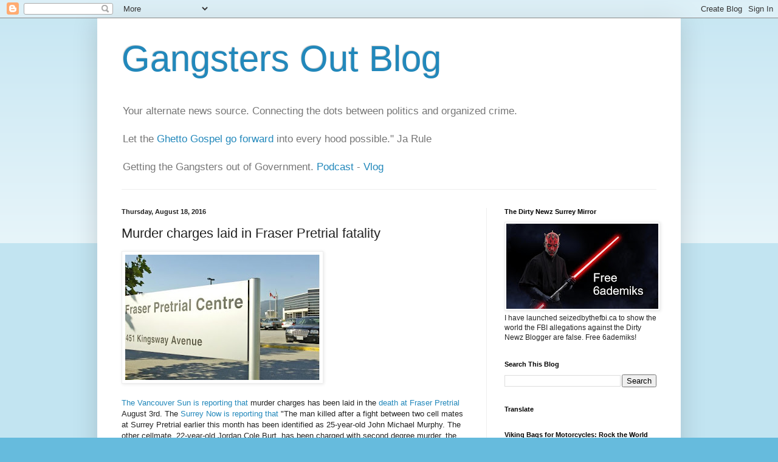

--- FILE ---
content_type: text/html; charset=UTF-8
request_url: https://gangstersout.blogspot.com/2016/08/murder-charges-laid-in-fraser-pretrial.html
body_size: 30919
content:
<!DOCTYPE html>
<html class='v2' dir='ltr' lang='en'>
<head>
<link href='https://www.blogger.com/static/v1/widgets/335934321-css_bundle_v2.css' rel='stylesheet' type='text/css'/>
<meta content='width=1100' name='viewport'/>
<meta content='text/html; charset=UTF-8' http-equiv='Content-Type'/>
<meta content='blogger' name='generator'/>
<link href='https://gangstersout.blogspot.com/favicon.ico' rel='icon' type='image/x-icon'/>
<link href='https://gangstersout.blogspot.com/2016/08/murder-charges-laid-in-fraser-pretrial.html' rel='canonical'/>
<link rel="alternate" type="application/atom+xml" title="Gangsters Out Blog - Atom" href="https://gangstersout.blogspot.com/feeds/posts/default" />
<link rel="alternate" type="application/rss+xml" title="Gangsters Out Blog - RSS" href="https://gangstersout.blogspot.com/feeds/posts/default?alt=rss" />
<link rel="service.post" type="application/atom+xml" title="Gangsters Out Blog - Atom" href="https://www.blogger.com/feeds/6576246045591350665/posts/default" />

<link rel="alternate" type="application/atom+xml" title="Gangsters Out Blog - Atom" href="https://gangstersout.blogspot.com/feeds/1920650854729487158/comments/default" />
<!--Can't find substitution for tag [blog.ieCssRetrofitLinks]-->
<link href='https://blogger.googleusercontent.com/img/b/R29vZ2xl/AVvXsEikNYZpxThT9XQ-gzHKClDZ5auknniicNDfQtE2zmF5EggPGCp5e9IyH8rH1WjSy4KWOpyI4OWtAj0E5mpYo2VDq8jEg8htaDLxS9mGxViPl0gZ0T0K8OU7VWjTcVRXsVdIdXOvgoQdDhfI/s320/fraser.jpg' rel='image_src'/>
<meta content='https://gangstersout.blogspot.com/2016/08/murder-charges-laid-in-fraser-pretrial.html' property='og:url'/>
<meta content='Murder charges laid in Fraser Pretrial fatality' property='og:title'/>
<meta content='' property='og:description'/>
<meta content='https://blogger.googleusercontent.com/img/b/R29vZ2xl/AVvXsEikNYZpxThT9XQ-gzHKClDZ5auknniicNDfQtE2zmF5EggPGCp5e9IyH8rH1WjSy4KWOpyI4OWtAj0E5mpYo2VDq8jEg8htaDLxS9mGxViPl0gZ0T0K8OU7VWjTcVRXsVdIdXOvgoQdDhfI/w1200-h630-p-k-no-nu/fraser.jpg' property='og:image'/>
<title>Gangsters Out Blog: Murder charges laid in Fraser Pretrial fatality</title>
<style id='page-skin-1' type='text/css'><!--
/*
-----------------------------------------------
Blogger Template Style
Name:     Simple
Designer: Blogger
URL:      www.blogger.com
----------------------------------------------- */
/* Content
----------------------------------------------- */
body {
font: normal normal 12px Arial, Tahoma, Helvetica, FreeSans, sans-serif;
color: #222222;
background: #66bbdd none repeat scroll top left;
padding: 0 40px 40px 40px;
}
html body .region-inner {
min-width: 0;
max-width: 100%;
width: auto;
}
h2 {
font-size: 22px;
}
a:link {
text-decoration:none;
color: #2288bb;
}
a:visited {
text-decoration:none;
color: #888888;
}
a:hover {
text-decoration:underline;
color: #33aaff;
}
.body-fauxcolumn-outer .fauxcolumn-inner {
background: transparent url(https://resources.blogblog.com/blogblog/data/1kt/simple/body_gradient_tile_light.png) repeat scroll top left;
_background-image: none;
}
.body-fauxcolumn-outer .cap-top {
position: absolute;
z-index: 1;
height: 400px;
width: 100%;
}
.body-fauxcolumn-outer .cap-top .cap-left {
width: 100%;
background: transparent url(https://resources.blogblog.com/blogblog/data/1kt/simple/gradients_light.png) repeat-x scroll top left;
_background-image: none;
}
.content-outer {
-moz-box-shadow: 0 0 40px rgba(0, 0, 0, .15);
-webkit-box-shadow: 0 0 5px rgba(0, 0, 0, .15);
-goog-ms-box-shadow: 0 0 10px #333333;
box-shadow: 0 0 40px rgba(0, 0, 0, .15);
margin-bottom: 1px;
}
.content-inner {
padding: 10px 10px;
}
.content-inner {
background-color: #ffffff;
}
/* Header
----------------------------------------------- */
.header-outer {
background: transparent none repeat-x scroll 0 -400px;
_background-image: none;
}
.Header h1 {
font: normal normal 60px Arial, Tahoma, Helvetica, FreeSans, sans-serif;
color: #2288bb;
text-shadow: -1px -1px 1px rgba(0, 0, 0, .2);
}
.Header h1 a {
color: #2288bb;
}
.Header .description {
font-size: 140%;
color: #777777;
}
.header-inner .Header .titlewrapper {
padding: 22px 30px;
}
.header-inner .Header .descriptionwrapper {
padding: 0 30px;
}
/* Tabs
----------------------------------------------- */
.tabs-inner .section:first-child {
border-top: 1px solid #eeeeee;
}
.tabs-inner .section:first-child ul {
margin-top: -1px;
border-top: 1px solid #eeeeee;
border-left: 0 solid #eeeeee;
border-right: 0 solid #eeeeee;
}
.tabs-inner .widget ul {
background: #f5f5f5 url(https://resources.blogblog.com/blogblog/data/1kt/simple/gradients_light.png) repeat-x scroll 0 -800px;
_background-image: none;
border-bottom: 1px solid #eeeeee;
margin-top: 0;
margin-left: -30px;
margin-right: -30px;
}
.tabs-inner .widget li a {
display: inline-block;
padding: .6em 1em;
font: normal normal 14px Arial, Tahoma, Helvetica, FreeSans, sans-serif;
color: #999999;
border-left: 1px solid #ffffff;
border-right: 1px solid #eeeeee;
}
.tabs-inner .widget li:first-child a {
border-left: none;
}
.tabs-inner .widget li.selected a, .tabs-inner .widget li a:hover {
color: #000000;
background-color: #eeeeee;
text-decoration: none;
}
/* Columns
----------------------------------------------- */
.main-outer {
border-top: 0 solid #eeeeee;
}
.fauxcolumn-left-outer .fauxcolumn-inner {
border-right: 1px solid #eeeeee;
}
.fauxcolumn-right-outer .fauxcolumn-inner {
border-left: 1px solid #eeeeee;
}
/* Headings
----------------------------------------------- */
div.widget > h2,
div.widget h2.title {
margin: 0 0 1em 0;
font: normal bold 11px Arial, Tahoma, Helvetica, FreeSans, sans-serif;
color: #000000;
}
/* Widgets
----------------------------------------------- */
.widget .zippy {
color: #999999;
text-shadow: 2px 2px 1px rgba(0, 0, 0, .1);
}
.widget .popular-posts ul {
list-style: none;
}
/* Posts
----------------------------------------------- */
h2.date-header {
font: normal bold 11px Arial, Tahoma, Helvetica, FreeSans, sans-serif;
}
.date-header span {
background-color: transparent;
color: #222222;
padding: inherit;
letter-spacing: inherit;
margin: inherit;
}
.main-inner {
padding-top: 30px;
padding-bottom: 30px;
}
.main-inner .column-center-inner {
padding: 0 15px;
}
.main-inner .column-center-inner .section {
margin: 0 15px;
}
.post {
margin: 0 0 25px 0;
}
h3.post-title, .comments h4 {
font: normal normal 22px Arial, Tahoma, Helvetica, FreeSans, sans-serif;
margin: .75em 0 0;
}
.post-body {
font-size: 110%;
line-height: 1.4;
position: relative;
}
.post-body img, .post-body .tr-caption-container, .Profile img, .Image img,
.BlogList .item-thumbnail img {
padding: 2px;
background: #ffffff;
border: 1px solid #eeeeee;
-moz-box-shadow: 1px 1px 5px rgba(0, 0, 0, .1);
-webkit-box-shadow: 1px 1px 5px rgba(0, 0, 0, .1);
box-shadow: 1px 1px 5px rgba(0, 0, 0, .1);
}
.post-body img, .post-body .tr-caption-container {
padding: 5px;
}
.post-body .tr-caption-container {
color: #222222;
}
.post-body .tr-caption-container img {
padding: 0;
background: transparent;
border: none;
-moz-box-shadow: 0 0 0 rgba(0, 0, 0, .1);
-webkit-box-shadow: 0 0 0 rgba(0, 0, 0, .1);
box-shadow: 0 0 0 rgba(0, 0, 0, .1);
}
.post-header {
margin: 0 0 1.5em;
line-height: 1.6;
font-size: 90%;
}
.post-footer {
margin: 20px -2px 0;
padding: 5px 10px;
color: #666666;
background-color: #f9f9f9;
border-bottom: 1px solid #eeeeee;
line-height: 1.6;
font-size: 90%;
}
#comments .comment-author {
padding-top: 1.5em;
border-top: 1px solid #eeeeee;
background-position: 0 1.5em;
}
#comments .comment-author:first-child {
padding-top: 0;
border-top: none;
}
.avatar-image-container {
margin: .2em 0 0;
}
#comments .avatar-image-container img {
border: 1px solid #eeeeee;
}
/* Comments
----------------------------------------------- */
.comments .comments-content .icon.blog-author {
background-repeat: no-repeat;
background-image: url([data-uri]);
}
.comments .comments-content .loadmore a {
border-top: 1px solid #999999;
border-bottom: 1px solid #999999;
}
.comments .comment-thread.inline-thread {
background-color: #f9f9f9;
}
.comments .continue {
border-top: 2px solid #999999;
}
/* Accents
---------------------------------------------- */
.section-columns td.columns-cell {
border-left: 1px solid #eeeeee;
}
.blog-pager {
background: transparent none no-repeat scroll top center;
}
.blog-pager-older-link, .home-link,
.blog-pager-newer-link {
background-color: #ffffff;
padding: 5px;
}
.footer-outer {
border-top: 0 dashed #bbbbbb;
}
/* Mobile
----------------------------------------------- */
body.mobile  {
background-size: auto;
}
.mobile .body-fauxcolumn-outer {
background: transparent none repeat scroll top left;
}
.mobile .body-fauxcolumn-outer .cap-top {
background-size: 100% auto;
}
.mobile .content-outer {
-webkit-box-shadow: 0 0 3px rgba(0, 0, 0, .15);
box-shadow: 0 0 3px rgba(0, 0, 0, .15);
}
.mobile .tabs-inner .widget ul {
margin-left: 0;
margin-right: 0;
}
.mobile .post {
margin: 0;
}
.mobile .main-inner .column-center-inner .section {
margin: 0;
}
.mobile .date-header span {
padding: 0.1em 10px;
margin: 0 -10px;
}
.mobile h3.post-title {
margin: 0;
}
.mobile .blog-pager {
background: transparent none no-repeat scroll top center;
}
.mobile .footer-outer {
border-top: none;
}
.mobile .main-inner, .mobile .footer-inner {
background-color: #ffffff;
}
.mobile-index-contents {
color: #222222;
}
.mobile-link-button {
background-color: #2288bb;
}
.mobile-link-button a:link, .mobile-link-button a:visited {
color: #ffffff;
}
.mobile .tabs-inner .section:first-child {
border-top: none;
}
.mobile .tabs-inner .PageList .widget-content {
background-color: #eeeeee;
color: #000000;
border-top: 1px solid #eeeeee;
border-bottom: 1px solid #eeeeee;
}
.mobile .tabs-inner .PageList .widget-content .pagelist-arrow {
border-left: 1px solid #eeeeee;
}

--></style>
<style id='template-skin-1' type='text/css'><!--
body {
min-width: 960px;
}
.content-outer, .content-fauxcolumn-outer, .region-inner {
min-width: 960px;
max-width: 960px;
_width: 960px;
}
.main-inner .columns {
padding-left: 0;
padding-right: 310px;
}
.main-inner .fauxcolumn-center-outer {
left: 0;
right: 310px;
/* IE6 does not respect left and right together */
_width: expression(this.parentNode.offsetWidth -
parseInt("0") -
parseInt("310px") + 'px');
}
.main-inner .fauxcolumn-left-outer {
width: 0;
}
.main-inner .fauxcolumn-right-outer {
width: 310px;
}
.main-inner .column-left-outer {
width: 0;
right: 100%;
margin-left: -0;
}
.main-inner .column-right-outer {
width: 310px;
margin-right: -310px;
}
#layout {
min-width: 0;
}
#layout .content-outer {
min-width: 0;
width: 800px;
}
#layout .region-inner {
min-width: 0;
width: auto;
}
body#layout div.add_widget {
padding: 8px;
}
body#layout div.add_widget a {
margin-left: 32px;
}
--></style>
<link href='https://www.blogger.com/dyn-css/authorization.css?targetBlogID=6576246045591350665&amp;zx=5c1898fe-5561-4fac-a379-b8e150d1c7e8' media='none' onload='if(media!=&#39;all&#39;)media=&#39;all&#39;' rel='stylesheet'/><noscript><link href='https://www.blogger.com/dyn-css/authorization.css?targetBlogID=6576246045591350665&amp;zx=5c1898fe-5561-4fac-a379-b8e150d1c7e8' rel='stylesheet'/></noscript>
<meta name='google-adsense-platform-account' content='ca-host-pub-1556223355139109'/>
<meta name='google-adsense-platform-domain' content='blogspot.com'/>

<!-- data-ad-client=ca-pub-4913236965830305 -->

</head>
<body class='loading variant-pale'>
<div class='navbar section' id='navbar' name='Navbar'><div class='widget Navbar' data-version='1' id='Navbar1'><script type="text/javascript">
    function setAttributeOnload(object, attribute, val) {
      if(window.addEventListener) {
        window.addEventListener('load',
          function(){ object[attribute] = val; }, false);
      } else {
        window.attachEvent('onload', function(){ object[attribute] = val; });
      }
    }
  </script>
<div id="navbar-iframe-container"></div>
<script type="text/javascript" src="https://apis.google.com/js/platform.js"></script>
<script type="text/javascript">
      gapi.load("gapi.iframes:gapi.iframes.style.bubble", function() {
        if (gapi.iframes && gapi.iframes.getContext) {
          gapi.iframes.getContext().openChild({
              url: 'https://www.blogger.com/navbar/6576246045591350665?po\x3d1920650854729487158\x26origin\x3dhttps://gangstersout.blogspot.com',
              where: document.getElementById("navbar-iframe-container"),
              id: "navbar-iframe"
          });
        }
      });
    </script><script type="text/javascript">
(function() {
var script = document.createElement('script');
script.type = 'text/javascript';
script.src = '//pagead2.googlesyndication.com/pagead/js/google_top_exp.js';
var head = document.getElementsByTagName('head')[0];
if (head) {
head.appendChild(script);
}})();
</script>
</div></div>
<div class='body-fauxcolumns'>
<div class='fauxcolumn-outer body-fauxcolumn-outer'>
<div class='cap-top'>
<div class='cap-left'></div>
<div class='cap-right'></div>
</div>
<div class='fauxborder-left'>
<div class='fauxborder-right'></div>
<div class='fauxcolumn-inner'>
</div>
</div>
<div class='cap-bottom'>
<div class='cap-left'></div>
<div class='cap-right'></div>
</div>
</div>
</div>
<div class='content'>
<div class='content-fauxcolumns'>
<div class='fauxcolumn-outer content-fauxcolumn-outer'>
<div class='cap-top'>
<div class='cap-left'></div>
<div class='cap-right'></div>
</div>
<div class='fauxborder-left'>
<div class='fauxborder-right'></div>
<div class='fauxcolumn-inner'>
</div>
</div>
<div class='cap-bottom'>
<div class='cap-left'></div>
<div class='cap-right'></div>
</div>
</div>
</div>
<div class='content-outer'>
<div class='content-cap-top cap-top'>
<div class='cap-left'></div>
<div class='cap-right'></div>
</div>
<div class='fauxborder-left content-fauxborder-left'>
<div class='fauxborder-right content-fauxborder-right'></div>
<div class='content-inner'>
<header>
<div class='header-outer'>
<div class='header-cap-top cap-top'>
<div class='cap-left'></div>
<div class='cap-right'></div>
</div>
<div class='fauxborder-left header-fauxborder-left'>
<div class='fauxborder-right header-fauxborder-right'></div>
<div class='region-inner header-inner'>
<div class='header section' id='header' name='Header'><div class='widget Header' data-version='1' id='Header1'>
<div id='header-inner'>
<div class='titlewrapper'>
<h1 class='title'>
<a href='https://gangstersout.blogspot.com/'>
Gangsters Out Blog
</a>
</h1>
</div>
<div class='descriptionwrapper'>
<p class='description'><span>Your alternate news source. Connecting the dots between politics and organized crime. <br><br> Let the <a href="https://www.youtube.com/watch?v=Do5MMmEygsY">Ghetto Gospel go forward</a> into every hood possible."  Ja Rule <br><br>Getting the Gangsters out of Government. <a href="https://podcasters.spotify.com/pod/show/gangstersout">Podcast</a> - <a href="https://www.ganjingworld.com/channel/1fq8onomf9r5aoaOidGr60ExT1lu0c?tab=videos">Vlog</a></span></p>
</div>
</div>
</div></div>
</div>
</div>
<div class='header-cap-bottom cap-bottom'>
<div class='cap-left'></div>
<div class='cap-right'></div>
</div>
</div>
</header>
<div class='tabs-outer'>
<div class='tabs-cap-top cap-top'>
<div class='cap-left'></div>
<div class='cap-right'></div>
</div>
<div class='fauxborder-left tabs-fauxborder-left'>
<div class='fauxborder-right tabs-fauxborder-right'></div>
<div class='region-inner tabs-inner'>
<div class='tabs no-items section' id='crosscol' name='Cross-Column'></div>
<div class='tabs no-items section' id='crosscol-overflow' name='Cross-Column 2'></div>
</div>
</div>
<div class='tabs-cap-bottom cap-bottom'>
<div class='cap-left'></div>
<div class='cap-right'></div>
</div>
</div>
<div class='main-outer'>
<div class='main-cap-top cap-top'>
<div class='cap-left'></div>
<div class='cap-right'></div>
</div>
<div class='fauxborder-left main-fauxborder-left'>
<div class='fauxborder-right main-fauxborder-right'></div>
<div class='region-inner main-inner'>
<div class='columns fauxcolumns'>
<div class='fauxcolumn-outer fauxcolumn-center-outer'>
<div class='cap-top'>
<div class='cap-left'></div>
<div class='cap-right'></div>
</div>
<div class='fauxborder-left'>
<div class='fauxborder-right'></div>
<div class='fauxcolumn-inner'>
</div>
</div>
<div class='cap-bottom'>
<div class='cap-left'></div>
<div class='cap-right'></div>
</div>
</div>
<div class='fauxcolumn-outer fauxcolumn-left-outer'>
<div class='cap-top'>
<div class='cap-left'></div>
<div class='cap-right'></div>
</div>
<div class='fauxborder-left'>
<div class='fauxborder-right'></div>
<div class='fauxcolumn-inner'>
</div>
</div>
<div class='cap-bottom'>
<div class='cap-left'></div>
<div class='cap-right'></div>
</div>
</div>
<div class='fauxcolumn-outer fauxcolumn-right-outer'>
<div class='cap-top'>
<div class='cap-left'></div>
<div class='cap-right'></div>
</div>
<div class='fauxborder-left'>
<div class='fauxborder-right'></div>
<div class='fauxcolumn-inner'>
</div>
</div>
<div class='cap-bottom'>
<div class='cap-left'></div>
<div class='cap-right'></div>
</div>
</div>
<!-- corrects IE6 width calculation -->
<div class='columns-inner'>
<div class='column-center-outer'>
<div class='column-center-inner'>
<div class='main section' id='main' name='Main'><div class='widget Blog' data-version='1' id='Blog1'>
<div class='blog-posts hfeed'>

          <div class="date-outer">
        
<h2 class='date-header'><span>Thursday, August 18, 2016</span></h2>

          <div class="date-posts">
        
<div class='post-outer'>
<div class='post hentry uncustomized-post-template' itemprop='blogPost' itemscope='itemscope' itemtype='http://schema.org/BlogPosting'>
<meta content='https://blogger.googleusercontent.com/img/b/R29vZ2xl/AVvXsEikNYZpxThT9XQ-gzHKClDZ5auknniicNDfQtE2zmF5EggPGCp5e9IyH8rH1WjSy4KWOpyI4OWtAj0E5mpYo2VDq8jEg8htaDLxS9mGxViPl0gZ0T0K8OU7VWjTcVRXsVdIdXOvgoQdDhfI/s320/fraser.jpg' itemprop='image_url'/>
<meta content='6576246045591350665' itemprop='blogId'/>
<meta content='1920650854729487158' itemprop='postId'/>
<a name='1920650854729487158'></a>
<h3 class='post-title entry-title' itemprop='name'>
Murder charges laid in Fraser Pretrial fatality
</h3>
<div class='post-header'>
<div class='post-header-line-1'></div>
</div>
<div class='post-body entry-content' id='post-body-1920650854729487158' itemprop='description articleBody'>
<a href="https://blogger.googleusercontent.com/img/b/R29vZ2xl/AVvXsEikNYZpxThT9XQ-gzHKClDZ5auknniicNDfQtE2zmF5EggPGCp5e9IyH8rH1WjSy4KWOpyI4OWtAj0E5mpYo2VDq8jEg8htaDLxS9mGxViPl0gZ0T0K8OU7VWjTcVRXsVdIdXOvgoQdDhfI/s1600/fraser.jpg" imageanchor="1"><img border="0" height="206" src="https://blogger.googleusercontent.com/img/b/R29vZ2xl/AVvXsEikNYZpxThT9XQ-gzHKClDZ5auknniicNDfQtE2zmF5EggPGCp5e9IyH8rH1WjSy4KWOpyI4OWtAj0E5mpYo2VDq8jEg8htaDLxS9mGxViPl0gZ0T0K8OU7VWjTcVRXsVdIdXOvgoQdDhfI/s320/fraser.jpg" width="320" /></a>
<br /><br />
<a href="http://vancouversun.com/news/crime/man-charged-in-death-of-cellmate-at-surrey-pretrial-centre">The Vancouver Sun is reporting that</a> murder charges has been laid in the <a href="http://www.thenownewspaper.com/news/389235891.html">death at Fraser Pretrial</a> August 3rd. The <a href="http://www.thenownewspaper.com/news/390488621.html">Surrey Now is reporting that</a> "The man killed after a fight between two cell mates at Surrey Pretrial earlier this month has been identified as 25-year-old John Michael Murphy.

The other cellmate, 22-year-old Jordan Cole Burt, has been charged with second degree murder, the Integrated Homicide Investigation Team (IHIT) announced Wednesday."

<br /><br />
This isn't the first time this has happened. I'd hate to think a wrongful death suit has to be filed just to get better security in the prisons. The Jay Hall beatdown was sleazy. In February of this year <a href="http://bc.ctvnews.ca/inmate-death-marks-second-metro-van-in-custody-fatality-in-3-days-1.2796503">CTV reported that</a> "Officials are investigating after the second in-custody death of a prison inmate in Metro Vancouver this week.
BC Corrections confirmed that a prisoner at the Fraser Regional Correctional Facility in Maple Ridge died on Saturday.
The prisoner&#8217;s identity and cause of death have not yet been released."
<br /><br />
"The incident marked the second death of an inmate in Metro Vancouver in the last three days.
On Thursday evening, convicted Stanley Cup rioter William Fisher died in custody. Fisher had been in prison less than a week when he went into medical distress in the North Fraser Pre-Trial Centre, where he was waiting to be transferred to a federal prison.
He was taken to Royal Columbian Hospital, where federal officials technically took him into custody. He died in hospital."
<br /><br />
<a href="http://vancouversun.com/news/crime/charges-laid-after-after-north-fraser-inmate-killed">April 2016 Kim Bolan reported that</a> "Another prisoner in a B.C. jail has been killed in a gang-linked attack.

Neil Leslie died in hospital after he was beaten in a living unit at North Fraser Pretrial Centre on April 17.

Another prisoner, Zachariah Pakarinen, 27, has been charged with aggravated assault in the attack." In that case, murder charges turned into aggravated assault. Somewhat bizarre. It really doesn't look like safety in the primary concern at Fraser Pretrial. 
<br /><br />
If jails are <a href="http://www.ottawacitizen.com/news/charges+laid+after+north+fraser+inmate+beaten+death/11871374/story.html">operating at 140% capacity</a> suffice it to say <a href="http://www.ottawacitizen.com/news/charges+laid+after+north+fraser+inmate+beaten+death/11871374/story.html">they are under funded</a>.

<div style='clear: both;'></div>
</div>
<div class='post-footer'>
<div class='post-footer-line post-footer-line-1'>
<span class='post-author vcard'>
Posted by
<span class='fn' itemprop='author' itemscope='itemscope' itemtype='http://schema.org/Person'>
<meta content='https://www.blogger.com/profile/06736981069304416233' itemprop='url'/>
<a class='g-profile' href='https://www.blogger.com/profile/06736981069304416233' rel='author' title='author profile'>
<span itemprop='name'>Dennis Watson</span>
</a>
</span>
</span>
<span class='post-timestamp'>
at
<meta content='https://gangstersout.blogspot.com/2016/08/murder-charges-laid-in-fraser-pretrial.html' itemprop='url'/>
<a class='timestamp-link' href='https://gangstersout.blogspot.com/2016/08/murder-charges-laid-in-fraser-pretrial.html' rel='bookmark' title='permanent link'><abbr class='published' itemprop='datePublished' title='2016-08-18T19:39:00-07:00'>7:39&#8239;PM</abbr></a>
</span>
<span class='post-comment-link'>
</span>
<span class='post-icons'>
<span class='item-action'>
<a href='https://www.blogger.com/email-post/6576246045591350665/1920650854729487158' title='Email Post'>
<img alt='' class='icon-action' height='13' src='https://resources.blogblog.com/img/icon18_email.gif' width='18'/>
</a>
</span>
</span>
<div class='post-share-buttons goog-inline-block'>
<a class='goog-inline-block share-button sb-email' href='https://www.blogger.com/share-post.g?blogID=6576246045591350665&postID=1920650854729487158&target=email' target='_blank' title='Email This'><span class='share-button-link-text'>Email This</span></a><a class='goog-inline-block share-button sb-blog' href='https://www.blogger.com/share-post.g?blogID=6576246045591350665&postID=1920650854729487158&target=blog' onclick='window.open(this.href, "_blank", "height=270,width=475"); return false;' target='_blank' title='BlogThis!'><span class='share-button-link-text'>BlogThis!</span></a><a class='goog-inline-block share-button sb-twitter' href='https://www.blogger.com/share-post.g?blogID=6576246045591350665&postID=1920650854729487158&target=twitter' target='_blank' title='Share to X'><span class='share-button-link-text'>Share to X</span></a><a class='goog-inline-block share-button sb-facebook' href='https://www.blogger.com/share-post.g?blogID=6576246045591350665&postID=1920650854729487158&target=facebook' onclick='window.open(this.href, "_blank", "height=430,width=640"); return false;' target='_blank' title='Share to Facebook'><span class='share-button-link-text'>Share to Facebook</span></a><a class='goog-inline-block share-button sb-pinterest' href='https://www.blogger.com/share-post.g?blogID=6576246045591350665&postID=1920650854729487158&target=pinterest' target='_blank' title='Share to Pinterest'><span class='share-button-link-text'>Share to Pinterest</span></a>
</div>
</div>
<div class='post-footer-line post-footer-line-2'>
<span class='post-labels'>
</span>
</div>
<div class='post-footer-line post-footer-line-3'>
<span class='post-location'>
</span>
</div>
</div>
</div>
<div class='comments' id='comments'>
<a name='comments'></a>
<h4>1 comment:</h4>
<div class='comments-content'>
<script async='async' src='' type='text/javascript'></script>
<script type='text/javascript'>
    (function() {
      var items = null;
      var msgs = null;
      var config = {};

// <![CDATA[
      var cursor = null;
      if (items && items.length > 0) {
        cursor = parseInt(items[items.length - 1].timestamp) + 1;
      }

      var bodyFromEntry = function(entry) {
        var text = (entry &&
                    ((entry.content && entry.content.$t) ||
                     (entry.summary && entry.summary.$t))) ||
            '';
        if (entry && entry.gd$extendedProperty) {
          for (var k in entry.gd$extendedProperty) {
            if (entry.gd$extendedProperty[k].name == 'blogger.contentRemoved') {
              return '<span class="deleted-comment">' + text + '</span>';
            }
          }
        }
        return text;
      }

      var parse = function(data) {
        cursor = null;
        var comments = [];
        if (data && data.feed && data.feed.entry) {
          for (var i = 0, entry; entry = data.feed.entry[i]; i++) {
            var comment = {};
            // comment ID, parsed out of the original id format
            var id = /blog-(\d+).post-(\d+)/.exec(entry.id.$t);
            comment.id = id ? id[2] : null;
            comment.body = bodyFromEntry(entry);
            comment.timestamp = Date.parse(entry.published.$t) + '';
            if (entry.author && entry.author.constructor === Array) {
              var auth = entry.author[0];
              if (auth) {
                comment.author = {
                  name: (auth.name ? auth.name.$t : undefined),
                  profileUrl: (auth.uri ? auth.uri.$t : undefined),
                  avatarUrl: (auth.gd$image ? auth.gd$image.src : undefined)
                };
              }
            }
            if (entry.link) {
              if (entry.link[2]) {
                comment.link = comment.permalink = entry.link[2].href;
              }
              if (entry.link[3]) {
                var pid = /.*comments\/default\/(\d+)\?.*/.exec(entry.link[3].href);
                if (pid && pid[1]) {
                  comment.parentId = pid[1];
                }
              }
            }
            comment.deleteclass = 'item-control blog-admin';
            if (entry.gd$extendedProperty) {
              for (var k in entry.gd$extendedProperty) {
                if (entry.gd$extendedProperty[k].name == 'blogger.itemClass') {
                  comment.deleteclass += ' ' + entry.gd$extendedProperty[k].value;
                } else if (entry.gd$extendedProperty[k].name == 'blogger.displayTime') {
                  comment.displayTime = entry.gd$extendedProperty[k].value;
                }
              }
            }
            comments.push(comment);
          }
        }
        return comments;
      };

      var paginator = function(callback) {
        if (hasMore()) {
          var url = config.feed + '?alt=json&v=2&orderby=published&reverse=false&max-results=50';
          if (cursor) {
            url += '&published-min=' + new Date(cursor).toISOString();
          }
          window.bloggercomments = function(data) {
            var parsed = parse(data);
            cursor = parsed.length < 50 ? null
                : parseInt(parsed[parsed.length - 1].timestamp) + 1
            callback(parsed);
            window.bloggercomments = null;
          }
          url += '&callback=bloggercomments';
          var script = document.createElement('script');
          script.type = 'text/javascript';
          script.src = url;
          document.getElementsByTagName('head')[0].appendChild(script);
        }
      };
      var hasMore = function() {
        return !!cursor;
      };
      var getMeta = function(key, comment) {
        if ('iswriter' == key) {
          var matches = !!comment.author
              && comment.author.name == config.authorName
              && comment.author.profileUrl == config.authorUrl;
          return matches ? 'true' : '';
        } else if ('deletelink' == key) {
          return config.baseUri + '/comment/delete/'
               + config.blogId + '/' + comment.id;
        } else if ('deleteclass' == key) {
          return comment.deleteclass;
        }
        return '';
      };

      var replybox = null;
      var replyUrlParts = null;
      var replyParent = undefined;

      var onReply = function(commentId, domId) {
        if (replybox == null) {
          // lazily cache replybox, and adjust to suit this style:
          replybox = document.getElementById('comment-editor');
          if (replybox != null) {
            replybox.height = '250px';
            replybox.style.display = 'block';
            replyUrlParts = replybox.src.split('#');
          }
        }
        if (replybox && (commentId !== replyParent)) {
          replybox.src = '';
          document.getElementById(domId).insertBefore(replybox, null);
          replybox.src = replyUrlParts[0]
              + (commentId ? '&parentID=' + commentId : '')
              + '#' + replyUrlParts[1];
          replyParent = commentId;
        }
      };

      var hash = (window.location.hash || '#').substring(1);
      var startThread, targetComment;
      if (/^comment-form_/.test(hash)) {
        startThread = hash.substring('comment-form_'.length);
      } else if (/^c[0-9]+$/.test(hash)) {
        targetComment = hash.substring(1);
      }

      // Configure commenting API:
      var configJso = {
        'maxDepth': config.maxThreadDepth
      };
      var provider = {
        'id': config.postId,
        'data': items,
        'loadNext': paginator,
        'hasMore': hasMore,
        'getMeta': getMeta,
        'onReply': onReply,
        'rendered': true,
        'initComment': targetComment,
        'initReplyThread': startThread,
        'config': configJso,
        'messages': msgs
      };

      var render = function() {
        if (window.goog && window.goog.comments) {
          var holder = document.getElementById('comment-holder');
          window.goog.comments.render(holder, provider);
        }
      };

      // render now, or queue to render when library loads:
      if (window.goog && window.goog.comments) {
        render();
      } else {
        window.goog = window.goog || {};
        window.goog.comments = window.goog.comments || {};
        window.goog.comments.loadQueue = window.goog.comments.loadQueue || [];
        window.goog.comments.loadQueue.push(render);
      }
    })();
// ]]>
  </script>
<div id='comment-holder'>
<div class="comment-thread toplevel-thread"><ol id="top-ra"><li class="comment" id="c8900009024772462364"><div class="avatar-image-container"><img src="//www.blogger.com/img/blogger_logo_round_35.png" alt=""/></div><div class="comment-block"><div class="comment-header"><cite class="user"><a href="https://www.blogger.com/profile/06244666617774794918" rel="nofollow">e.a.f.</a></cite><span class="icon user "></span><span class="datetime secondary-text"><a rel="nofollow" href="https://gangstersout.blogspot.com/2016/08/murder-charges-laid-in-fraser-pretrial.html?showComment=1471635653379#c8900009024772462364">August 19, 2016 at 12:40&#8239;PM</a></span></div><p class="comment-content">of course the jails are under funded just as much of the other services the government is required to provide.  Under funding of jails is not going to improve.  By in large, the public doesn&#39;t care how many die in jail.  We can barely get the public and B.C. Lieberals to pay attention to the children who die in care or the several hundred who have died from Fent. so far this year.<br><br>the over crowding of jails does nothing to improve safety for staff or prisoners.  it does nothing to help prisoners deal with drug or mental health issues and so the cycle repeats itself.  <br><br>of course the photo op queen has billions for IPPs, bridges, mining and LNG companies, but services for people, not so much.<br><br><br></p><span class="comment-actions secondary-text"><a class="comment-reply" target="_self" data-comment-id="8900009024772462364">Reply</a><span class="item-control blog-admin blog-admin pid-1765007379"><a target="_self" href="https://www.blogger.com/comment/delete/6576246045591350665/8900009024772462364">Delete</a></span></span></div><div class="comment-replies"><div id="c8900009024772462364-rt" class="comment-thread inline-thread hidden"><span class="thread-toggle thread-expanded"><span class="thread-arrow"></span><span class="thread-count"><a target="_self">Replies</a></span></span><ol id="c8900009024772462364-ra" class="thread-chrome thread-expanded"><div></div><div id="c8900009024772462364-continue" class="continue"><a class="comment-reply" target="_self" data-comment-id="8900009024772462364">Reply</a></div></ol></div></div><div class="comment-replybox-single" id="c8900009024772462364-ce"></div></li></ol><div id="top-continue" class="continue"><a class="comment-reply" target="_self">Add comment</a></div><div class="comment-replybox-thread" id="top-ce"></div><div class="loadmore hidden" data-post-id="1920650854729487158"><a target="_self">Load more...</a></div></div>
</div>
</div>
<p class='comment-footer'>
<div class='comment-form'>
<a name='comment-form'></a>
<p>Comments are moderated so there will be a delay before they appear on the blog.</p>
<a href='https://www.blogger.com/comment/frame/6576246045591350665?po=1920650854729487158&hl=en&saa=85391&origin=https://gangstersout.blogspot.com' id='comment-editor-src'></a>
<iframe allowtransparency='true' class='blogger-iframe-colorize blogger-comment-from-post' frameborder='0' height='410px' id='comment-editor' name='comment-editor' src='' width='100%'></iframe>
<script src='https://www.blogger.com/static/v1/jsbin/2830521187-comment_from_post_iframe.js' type='text/javascript'></script>
<script type='text/javascript'>
      BLOG_CMT_createIframe('https://www.blogger.com/rpc_relay.html');
    </script>
</div>
</p>
<div id='backlinks-container'>
<div id='Blog1_backlinks-container'>
</div>
</div>
</div>
</div>

        </div></div>
      
</div>
<div class='blog-pager' id='blog-pager'>
<span id='blog-pager-newer-link'>
<a class='blog-pager-newer-link' href='https://gangstersout.blogspot.com/2016/08/coquitlam-drive-by-shooting-and-fire.html' id='Blog1_blog-pager-newer-link' title='Newer Post'>Newer Post</a>
</span>
<span id='blog-pager-older-link'>
<a class='blog-pager-older-link' href='https://gangstersout.blogspot.com/2016/08/targeted-shootings-in-abbotsford-and.html' id='Blog1_blog-pager-older-link' title='Older Post'>Older Post</a>
</span>
<a class='home-link' href='https://gangstersout.blogspot.com/'>Home</a>
</div>
<div class='clear'></div>
<div class='post-feeds'>
<div class='feed-links'>
Subscribe to:
<a class='feed-link' href='https://gangstersout.blogspot.com/feeds/1920650854729487158/comments/default' target='_blank' type='application/atom+xml'>Post Comments (Atom)</a>
</div>
</div>
</div></div>
</div>
</div>
<div class='column-left-outer'>
<div class='column-left-inner'>
<aside>
</aside>
</div>
</div>
<div class='column-right-outer'>
<div class='column-right-inner'>
<aside>
<div class='sidebar section' id='sidebar-right-1'><div class='widget Image' data-version='1' id='Image25'>
<h2>The Dirty Newz Surrey Mirror</h2>
<div class='widget-content'>
<a href='http://seizedbythefbi.ca/'>
<img alt='The Dirty Newz Surrey Mirror' height='140' id='Image25_img' src='https://blogger.googleusercontent.com/img/a/AVvXsEg5aydoSADT_2p3O2HhHEJXQCt_lYhKSwEoslu_SUva1a_TrdzLYJDHc1T51MZtCbrrnUUuZh6C6KdUVvFgAsf5asxk5dSIdxFBoWqWiGsfr0Vtlxa-WUjq1m6_yOjGGA-aAIY1-ngs9NpUKuAlPqMic95G3hmSvkz3ag9bPygpuI-o6aDuoHIxKPaebhw=s250' width='250'/>
</a>
<br/>
<span class='caption'>I have launched seizedbythefbi.ca to show the world the FBI allegations against the Dirty Newz Blogger are false. Free 6ademiks! </span>
</div>
<div class='clear'></div>
</div><div class='widget BlogSearch' data-version='1' id='BlogSearch1'>
<h2 class='title'>Search This Blog</h2>
<div class='widget-content'>
<div id='BlogSearch1_form'>
<form action='https://gangstersout.blogspot.com/search' class='gsc-search-box' target='_top'>
<table cellpadding='0' cellspacing='0' class='gsc-search-box'>
<tbody>
<tr>
<td class='gsc-input'>
<input autocomplete='off' class='gsc-input' name='q' size='10' title='search' type='text' value=''/>
</td>
<td class='gsc-search-button'>
<input class='gsc-search-button' title='search' type='submit' value='Search'/>
</td>
</tr>
</tbody>
</table>
</form>
</div>
</div>
<div class='clear'></div>
</div><div class='widget Translate' data-version='1' id='Translate1'>
<h2 class='title'>Translate</h2>
<div id='google_translate_element'></div>
<script>
    function googleTranslateElementInit() {
      new google.translate.TranslateElement({
        pageLanguage: 'en',
        autoDisplay: 'true',
        layout: google.translate.TranslateElement.InlineLayout.VERTICAL
      }, 'google_translate_element');
    }
  </script>
<script src='//translate.google.com/translate_a/element.js?cb=googleTranslateElementInit'></script>
<div class='clear'></div>
</div><div class='widget Image' data-version='1' id='Image5'>
<h2>Viking Bags for Motorcycles: Rock the World</h2>
<div class='widget-content'>
<a href='https://www.vikingbags.com/pages/motorcycle-luggage-bags'>
<img alt='Viking Bags for Motorcycles: Rock the World' height='104' id='Image5_img' src='https://blogger.googleusercontent.com/img/a/AVvXsEjcC6QkMHqHlKKVmIKemWoNgIud1hZ7EimMAwP7yl5LdLhPtVc5EkKPrZVBTR8DyzQTB9JjBILx_tUg0IVAB1KVRpRUmQto1vf1i1J8CnJIiBmBWdMbG8l1qZ1LIzox6i_LYbTB3mm5OYXLkKTRUdlr0vxkIrYKrxGP_cTQGBDun50pEpoz5Wcpbs-I7BA=s250' width='250'/>
</a>
<br/>
<span class='caption'>Viking bags have saddlebags and accessories for any cruiser. Now that's <a href="https://www.vikingbags.com/pages/our-story">living the dream</a>. </span>
</div>
<div class='clear'></div>
</div><div class='widget Image' data-version='1' id='Image26'>
<div class='widget-content'>
<a href='https://www.vikingbags.com/pages/motorcycle-luggage-bags'>
<img alt='' height='250' id='Image26_img' src='https://blogger.googleusercontent.com/img/a/AVvXsEiiNck5XTq90oo5FtruPKFgLFlR-t-cg7jsFRL1ssmfmIQjTcKez6-NG_wbKovVqgRcwxl7fUVWQOKgm4fMuWpxO0FeMs6GTufBeWIFT5jNprFaggAMyqeCzaR4tubckkzLEDZ3t7P9D58Nq5ehfr0lbDRAtKMVODGnPap85Am9IVJc6ep9YZpMHDTPRYI=s250' width='250'/>
</a>
<br/>
<span class='caption'>They also have <a href="https://www.vikingbags.com/collections/motorcycle-backpacks">awesome back packs that attach to your sissy bar</a> or back rest as well as <a href="https://www.vikingbags.com/search?q=tool+bags&type=product"> tool bags for your front forks</a>.  Now that is retro. <br /><br /> With a few of these accessories you wont have to buy a Harley that looks like a Gold Wing.</span>
</div>
<div class='clear'></div>
</div><div class='widget Image' data-version='1' id='Image11'>
<h2>Gangsters Out News Syndicate</h2>
<div class='widget-content'>
<a href='http://www.gangstersout.com/'>
<img alt='Gangsters Out News Syndicate' height='150' id='Image11_img' src='https://blogger.googleusercontent.com/img/b/R29vZ2xl/AVvXsEivgSzPGtKkT-KOu2z-gvOod4q9YbCiiYaHdaSRpZoBhzBNC1RC3xRrb26F6OGUAJiSfaUlUa5exhtChDqXcehOj8c72wYyzPpT8to1rWEiEulB_fow3MImqy4xvEUJZq4JPq04NSGkEsmS/s250/lioncard.png' width='138'/>
</a>
<br/>
<span class='caption'><a href="http://www.gangstersout.com/">Gangsters out web site</a>: "What's done in the dark will be brought to the light." Johnny Cash</span>
</div>
<div class='clear'></div>
</div><div class='widget Profile' data-version='1' id='Profile1'>
<h2>About Me</h2>
<div class='widget-content'>
<a href='https://www.blogger.com/profile/06736981069304416233'><img alt='My photo' class='profile-img' height='80' src='//blogger.googleusercontent.com/img/b/R29vZ2xl/AVvXsEjfnlgDUrbHIVlwTsmMCVLrHeBAZJEc17gD4G79bw64pHLq36HL58e7jyRL8L6uryaz_eJZHPQQijrZMf0jauVice_w1oNEO4HRoKOFyOpuKycTDQL4EXa7hBMPVN02n6k/s113/badge.jpg' width='80'/></a>
<dl class='profile-datablock'>
<dt class='profile-data'>
<a class='profile-name-link g-profile' href='https://www.blogger.com/profile/06736981069304416233' rel='author' style='background-image: url(//www.blogger.com/img/logo-16.png);'>
Dennis Watson
</a>
</dt>
</dl>
<a class='profile-link' href='https://www.blogger.com/profile/06736981069304416233' rel='author'>View my complete profile</a>
<div class='clear'></div>
</div>
</div><div class='widget Image' data-version='1' id='Image6'>
<h2>Green Justice</h2>
<div class='widget-content'>
<a href='http://www.greenjustice.ca'>
<img alt='Green Justice' height='99' id='Image6_img' src='https://blogger.googleusercontent.com/img/b/R29vZ2xl/AVvXsEh6uulsPnIcVIX0_4VWTLs28JWMxBRyDy4vt1oULO1uWC0mP-shGUoXlpirN_2tml4ZvChI_6mY3CgAkRPwxyvg6pjZxkULWXn_sKmH8FFMdJ28K1dlhyThcdD6vcEyKDUxjd-DKIRZVN0/s101/knot3.png' width='101'/>
</a>
<br/>
<span class='caption'>Third Party Sponsor</span>
</div>
<div class='clear'></div>
</div><div class='widget Text' data-version='1' id='Text1'>
<h2 class='title'>Contact Dennis Watson</h2>
<div class='widget-content'>
dennis_watson100@protonmail.com
</div>
<div class='clear'></div>
</div><div class='widget Image' data-version='1' id='Image7'>
<h2>Satan's Choice founder convicted pedophile</h2>
<div class='widget-content'>
<a href='https://gangstersout.blogspot.com/2025/10/satans-choice-founder-was-convicted.html'>
<img alt='Satan&#39;s Choice founder convicted pedophile' height='159' id='Image7_img' src='https://blogger.googleusercontent.com/img/a/AVvXsEj5mDixBsDJr8H21c5wSYP3A8wdhMB-EnbAjY_AUpBIpGtOrarwJ202C8YhWDXR6wn44H3konaSqgmpWhznGsqcZJgLQT75ZLe2WztkjwJ-LW6D5aP_9xiPyvrIL4MdRSUWpgtD_sQBqyVQXIsORkDCSvOpROiGiaR4ZGFq7wrN4y3mLmpzqXUu8N4RC5M=s250' width='250'/>
</a>
<br/>
<span class='caption'>Harley Quinn's father Bernie Guindon served roughly 15 years in prison, first for an indecent assault on a minor and then for drug trafficking</span>
</div>
<div class='clear'></div>
</div><div class='widget Image' data-version='1' id='Image17'>
<h2>Judicial Treason dot ca is Back!</h2>
<div class='widget-content'>
<a href='http://judicialtreason.ca/'>
<img alt='Judicial Treason dot ca is Back!' height='250' id='Image17_img' src='https://blogger.googleusercontent.com/img/a/AVvXsEjbSWdj3zTFIL_4pUMPColoR_M3TFtJ4Kc4NDMLOOewFV7aHJQ67EKKsY19zrPMIukyZM8ZWlRgpfT98VtU2nu92F5zyGCNND7lbqyEx-Ol3z10503vYB9Nv0MmRLydtsdjErS58sdnYW0k3N8BIThPEpTVA5g6uAdPz15gSWaZ95yzw6GphhSthLvbbEk=s250' width='250'/>
</a>
<br/>
<span class='caption'>The outrageous Cowichan decision has caused me to bring back Justicialtreason.ca</span>
</div>
<div class='clear'></div>
</div><div class='widget Image' data-version='1' id='Image14'>
<h2>Charlie Kirk was not shot with a 30-06</h2>
<div class='widget-content'>
<a href='https://x.com/Criter10n/status/1967977492318458089'>
<img alt='Charlie Kirk was not shot with a 30-06' height='248' id='Image14_img' src='https://blogger.googleusercontent.com/img/a/AVvXsEhkg1Qy8FXD9GMcqf0sBrfRDkjc8xuYeunk6MYqOTqifnVafkiv91QUFdL1ERpSM7GEaZ2Ywn5j4qqbCG-s7JpO5Ovd1IoSThKBUbK7EdjMyAGWFYoChXfUd3G_aTDQrg4M6QFJTPLvpy5014iDrn8sROdsCc6Pf3ovyTlyQ2uDeyetV8JKSVxcLbAZpl0=s250' width='250'/>
</a>
<br/>
</div>
<div class='clear'></div>
</div><div class='widget Image' data-version='1' id='Image1'>
<h2>New Series on the Nova Scotia Mass murders</h2>
<div class='widget-content'>
<a href='https://gangstersout.blogspot.com/2025/05/new-series-on-nova-scotia-mass-murders.html'>
<img alt='New Series on the Nova Scotia Mass murders' height='128' id='Image1_img' src='https://blogger.googleusercontent.com/img/a/AVvXsEh-cbHha2xYWPt8Z0I2mu02_9lkTt4DCGFgBIRkb_nzXxA-ePA-b8ANEIKJeMwytiNyUUCMc8ybWjSNmlosG3Rigbp0hZnkWeJMrBerU3mNECGKD0QaiStynoiuw2KbxKnkPJzEC-Db3dUqLJFBUu13E_eXXnOLkMXktMCS-QvuYqEohzirXIYJYU4Zf_o=s250' width='250'/>
</a>
<br/>
<span class='caption'>June 10th a new podcast with Paul Palango about his new book Anatomy of a cover up kicks off a new series on the Nova Scotia mass murders with bombshell revelations. </span>
</div>
<div class='clear'></div>
</div><div class='widget LinkList' data-version='1' id='LinkList2'>
<h2>Nova Scotia Mass Murder Series</h2>
<div class='widget-content'>
<ul>
<li><a href='https://gangstersout.blogspot.com/2025/06/paul-palango-interview-anatomy-of-cover.html'>Paul Palango Interview: Anatomy of a Cover-Up</a></li>
<li><a href='https://gangstersout.blogspot.com/2025/06/maui-fire-and-nova-scotia-mass-murders.html'>Maui Fire and the Nova Scotia Mass Murders</a></li>
<li><a href='https://gangstersout.blogspot.com/2025/06/the-scientific-method-and-conspiracy.html'>The Scientific Method and the Conspiracy Spectrum</a></li>
<li><a href='https://gangstersout.blogspot.com/2025/06/gabe-wortman-was-police-agent-and.html'>Gabe Wortman was a police agent and smuggled guns</a></li>
<li><a href='https://gangstersout.blogspot.com/2025/06/gabe-wortman-was-tied-to-rcmp-and-hells.html'>Gabe Wortman was tied to the RCMP and the Hells Angels</a></li>
<li><a href='https://gangstersout.blogspot.com/2025/06/lisa-banfield-was-gabe-wortmans-old-lady.html'>Lisa Banfield was Gabe Wortman's Old Lady</a></li>
<li><a href='https://gangstersout.blogspot.com/2025/06/aaron-tuck-was-hells-angels-associate.html'>Aaron Tuck was a Hells Angels Associate</a></li>
</ul>
<div class='clear'></div>
</div>
</div><div class='widget Image' data-version='1' id='Image27'>
<h2>Winchester, Rossi &amp; Henry Lever Action Rifles</h2>
<div class='widget-content'>
<a href='https://gangstersout.blogspot.com/2024/11/winchester-rossi-and-henry-lever-action.html'>
<img alt='Winchester, Rossi &amp; Henry Lever Action Rifles' height='120' id='Image27_img' src='https://blogger.googleusercontent.com/img/a/AVvXsEhyniZ755SC9lp9WegYwTxPIH7m1K7QrtUxv6Y2Fh92wI4-alNjt_xthiKuVi4_sxGOjUDgVHSkPZFJSIpCPVYJYQdrlupSs80FTfuibP7u_18By-zhDeiYuHzLpHuN8VhLEa985gPJgzgj0Q4B1IGwZ4rNbtcf5-5QwhNwm3oBDXKTyEFcilIw-2t5j_U=s250' width='250'/>
</a>
<br/>
<span class='caption'>Lever action rifles are really fun to shoot. </span>
</div>
<div class='clear'></div>
</div><div class='widget Image' data-version='1' id='Image23'>
<h2>Protocol 7 the Movie</h2>
<div class='widget-content'>
<a href='http://gangstersout.com/mirror/protocol7.html'>
<img alt='Protocol 7 the Movie' height='141' id='Image23_img' src='https://blogger.googleusercontent.com/img/a/AVvXsEioIIFXVdLCNi8CVmNEsgEbjitjhEiPOKTC0zk1QYkrynS0Vcfifais7jhMFwgXWV8EBAl1LKU7vFIOJFUbjYaNQ66fqXtOqXK23HHfOyZik532XqE3xBpwZX-3g_RH-OGARQo0OrOjE9dsKMx9kvowDe4ak1oaP9WrTUScdNpKiJJRticvxgrYWDI7Wg8=s250' width='250'/>
</a>
<br/>
<span class='caption'>A movie about the  ongoing court case how the mumps vaccine increases autism in children and the falsified test results they submitted.</span>
</div>
<div class='clear'></div>
</div><div class='widget LinkList' data-version='1' id='LinkList6'>
<h2>Christianity in the real world</h2>
<div class='widget-content'>
<ul>
<li><a href='https://gangstersout.blogspot.com/2024/08/religious-hate-and-religious-intent.html'>Religious hate and Religious intent</a></li>
<li><a href='https://gangstersout.blogspot.com/2024/07/the-second-coming-of-christ.html'>The Second Coming of Christ</a></li>
<li><a href='https://gangstersout.blogspot.com/2024/03/christian-intolerance.html'>Christian Intolerance</a></li>
<li><a href='https://gangstersout.blogspot.com/2024/03/why-was-jesus-crucified.html'>Why was Jesus Cancelled?</a></li>
<li><a href='https://gangstersout.blogspot.com/2024/07/life-death-and-beyond-grave.html'>Life, Death and Beyond the Grave</a></li>
<li><a href='https://gangstersout.blogspot.com/2012/04/good-friday-and-meaning-of-easter.html'>Good Friday and the Meaning of Easter</a></li>
<li><a href='https://gangstersout.blogspot.com/2021/02/finding-my-religion-finians-inferno.html'>Finding my Religion - Finian's Inferno</a></li>
<li><a href='https://gangstersout.blogspot.com/2022/11/the-title-of-liberty-and-fighting-good.html'>The Title of Liberty: fighting the good fight</a></li>
</ul>
<div class='clear'></div>
</div>
</div><div class='widget Image' data-version='1' id='Image22'>
<h2>Support Natural Gas</h2>
<div class='widget-content'>
<a href='https://www.voiceforenergy.ca/'>
<img alt='Support Natural Gas' height='131' id='Image22_img' src='https://blogger.googleusercontent.com/img/a/AVvXsEhLUcNMywIhmA0SOgSf3jJzsGdEJEkmJMQxIw7nSsCftQBY3z1HMZ3PXFGJByt62_tVlDBwL7aH_vLItxg1P8AuBzRjK9moVEpzOpz8ZQZkF3u4p5lmCXO8WOLe2a4XT6bCR8vJqsPaLGGk6iouMDJbF1Vw-XRcWhcx8vsqE9EdDKuh5pjDonORn1fhlNw=s250' width='250'/>
</a>
<br/>
<span class='caption'>Natural gas is affordable and clean burning. Don't let them ban it for their Agenda.</span>
</div>
<div class='clear'></div>
</div><div class='widget Image' data-version='1' id='Image21'>
<h2>Margo Compton&#39;s Audio Diaries on A&amp;E</h2>
<div class='widget-content'>
<a href='https://gangstersout.blogspot.com/2024/04/margo-comptons-audio-diaries-on-a.html'>
<img alt='Margo Compton&#39;s Audio Diaries on A&amp;E' height='167' id='Image21_img' src='https://blogger.googleusercontent.com/img/a/AVvXsEhwkPtOQH623YvrJxX0_--CRTiOAvOxJc5iDh6sSPV3LmmO_VARDKYwxjy2XMKtapznOxPO-n_4o3r-gMsLacsGZSdJ1qUwQVbvybly-RB3EfyWLfkZIuoxVKu30eR9Zw6O5ohPMZb1ILQaqZat1LgnEVmY0-sr418upVosiJ6sJ7MXXPKJkMrsnBP3ZWs=s250' width='250'/>
</a>
<br/>
</div>
<div class='clear'></div>
</div><div class='widget LinkList' data-version='1' id='LinkList5'>
<h2>She blinded me with Science Trilogy</h2>
<div class='widget-content'>
<ul>
<li><a href='https://gangstersout.blogspot.com/2024/04/the-de-evolution-of-astronomy.html'>The De Evolution of Astronomy</a></li>
<li><a href='https://gangstersout.blogspot.com/2024/04/science-kits-aithiests-and-flat-earthers.html'>Science Kits, Aithiests and Flat Earthers</a></li>
<li><a href='https://gangstersout.blogspot.com/2024/04/2nd-law-of-thermodynamics-order-in.html'>2nd Law of Thermodynamics: Order</a></li>
</ul>
<div class='clear'></div>
</div>
</div><div class='widget Image' data-version='1' id='Image20'>
<h2>Israel Rejects Benjamin Netanyahu</h2>
<div class='widget-content'>
<a href='https://gangstersout.blogspot.com/2024/04/examining-political-climate-within.html'>
<img alt='Israel Rejects Benjamin Netanyahu' height='166' id='Image20_img' src='https://blogger.googleusercontent.com/img/a/AVvXsEj3nknfvuwhD-qNcO-eJtID0EzX9djg_O3MiXrebo1dwvuaq7UPF71fXQS0v1Zlm1VwaGUd3b1rQlK0z5FmhV0tlyVTx2b3hB6zKiiEVsyc5oCt-Jk9blUB_1OW0RdNJdhwyKJtmtlqoelvoiP9hhDG61Qeu9d33Jlr8IyifO9jrs1paPzj0RV8GGeXBO4=s250' width='250'/>
</a>
<br/>
</div>
<div class='clear'></div>
</div><div class='widget Image' data-version='1' id='Image18'>
<h2>Zone 43, Damion Ryan, Haney and the PoPo</h2>
<div class='widget-content'>
<a href='https://gangstersout.blogspot.com/2024/04/zone-43-damion-ryan-haney-and-popo.html'>
<img alt='Zone 43, Damion Ryan, Haney and the PoPo' height='217' id='Image18_img' src='https://blogger.googleusercontent.com/img/a/AVvXsEhAsBjgvQlm0Fm3DF7xsZvL8jXTElKXTq5UbTyEfj5dYZI81zt984tD14BzQNB7Vu2xInUoicVZC2QhoKS0K79HgPRuUN_ODM3RFe5uNDwtyLcAit5dFO2oRVaW9a9TnllOsxQiHjlXF5i-J5V8i1-d1H5AYuJFXRchKwq8rdp-4E8lfTMkxAruImUWX6o=s250' width='250'/>
</a>
<br/>
</div>
<div class='clear'></div>
</div><div class='widget Image' data-version='1' id='Image15'>
<h2>I support the Red Cross and the Red Crescent</h2>
<div class='widget-content'>
<a href='https://gangstersout.blogspot.com/2024/03/red-cross-examines-gaza.html'>
<img alt='I support the Red Cross and the Red Crescent' height='129' id='Image15_img' src='https://blogger.googleusercontent.com/img/a/AVvXsEh8O8GbHkC6dqQ6xbX8F7QncHT3hoTyxnoDsxktZg5ycJDU4YNJjj3ZS2HZ_6wiMBKFCfqa-qu3zHpkEN-b4bFP_gN5q0LueuJ1O7FlFGR7Xw38YYDazSjN0dGAvS70cc0ccynC38RwzbkU_dJr95LL0ZMkBgck0E0sWTe8Ywlz9kLYj3Lybh1apQir4fA=s250' width='250'/>
</a>
<br/>
<span class='caption'>I oppose manufactured conflict and their globalist agenda. I support religious freedom.</span>
</div>
<div class='clear'></div>
</div><div class='widget Image' data-version='1' id='Image10'>
<h2>Finian's Inferno</h2>
<div class='widget-content'>
<a href='http://gangstersout.com/finian/'>
<img alt='Finian&#39;s Inferno' height='138' id='Image10_img' src='https://blogger.googleusercontent.com/img/a/AVvXsEiAeWOP51H0-Jv51jFWi2bD5RcSsis2WE3GFLhSVyP7dxpC5HV1iaC2_SjyyU8v_fwlKTGWY0-EzB353WygyWoXCiDhw0tAkjqh8q0nDq1ml6mV8xkC1gz-LPHaln24IQnxOG4QKrTcrmLjjfXAaujmv6TkfNb8tx58ZmUmUGCBfYbQMQKC5YDjeYCsf4w=s250' width='250'/>
</a>
<br/>
</div>
<div class='clear'></div>
</div><div class='widget Image' data-version='1' id='Image13'>
<h2>Jason Goodman on Cameron Ortis' sentence</h2>
<div class='widget-content'>
<a href='https://gangstersout.blogspot.com/2024/02/jason-goodman-and-dennis-watson-on.html'>
<img alt='Jason Goodman on Cameron Ortis&#39; sentence' height='141' id='Image13_img' src='https://blogger.googleusercontent.com/img/a/AVvXsEi7dMIN5J8BQ0UqB2SlH8fz-JFwgmZNIJ_eLHogIDKAUubWPIxssefgd9BIcDKZbUdPgkVTdLsFbcwnn37DFV6AEQ0kcILRaZD2hl6FzHK0j3u33tETZizVThd5D6T0PQxU-2ftNIMnMivHj6PeMvIVoqfpYbRGLcnYei6BlBuDcni-HJvRR66O1i8hPy4=s250' width='250'/>
</a>
<br/>
<span class='caption'>Jason Goodman from Crowdsource the Truth had me on his podcast to discuss the Cameron Ortis case. We think Cameron was set up. </span>
</div>
<div class='clear'></div>
</div><div class='widget Image' data-version='1' id='Image12'>
<h2>Operation CU-YA is now in effect</h2>
<div class='widget-content'>
<a href='https://gangstersout.blogspot.com/2024/01/damion-ryan-james-riach-and-operation.html'>
<img alt='Operation CU-YA is now in effect' height='167' id='Image12_img' src='https://blogger.googleusercontent.com/img/a/AVvXsEjUeOT1qO05XG-iX3KMrsD0Mc7aWNgQ6KwMgWao6WR7MX0va9Sf7yb1C5MWBN7Puu_Gg0sZ3JtwmZXWbPpc48WmNv6U7cKFq1_f4iz7v5X1fh28xGc4nXYzCfygkSGsIu41Orw3GVb1DkHYzkOXD1clQ2x0VNHxNQGwJ4bz2g1QSZR3lnQrsJGYardU8aA=s250' width='250'/>
</a>
<br/>
<span class='caption'>CIA launches mass disinformation campaign. They lied about Iraq's WMD and they're lying about Iran because they want Iran's oil.</span>
</div>
<div class='clear'></div>
</div><div class='widget LinkList' data-version='1' id='LinkList4'>
<h2>An Inquiry into Values</h2>
<div class='widget-content'>
<ul>
<li><a href='https://gangstersout.blogspot.com/2024/01/the-breastplate-of-righteousness.html'>The Breastplate of Righteousness</a></li>
<li><a href='https://gangstersout.blogspot.com/2024/01/morality-and-enemy-of-all-righteousness.html'>Morality and the enemy of all righteousness</a></li>
<li><a href='https://gangstersout.blogspot.com/2024/02/the-house-of-rising-sun.html'>The House of the Rising Sun</a></li>
</ul>
<div class='clear'></div>
</div>
</div><div class='widget Image' data-version='1' id='Image9'>
<h2>Capitol Police lied about January 6</h2>
<div class='widget-content'>
<a href='https://gangstersout.blogspot.com/2024/01/video-evidence-shows-capitol-police.html'>
<img alt='Capitol Police lied about January 6' height='243' id='Image9_img' src='https://blogger.googleusercontent.com/img/a/AVvXsEhlaiaUOEdh5NU8ddPnX_irxBX0ObvwcMrrxj58z0iZf_DmbQCsJ7ma5nLEkFN2R6RkxvTYmLlfnlnbFgQsn1pK-1wQX4yD57rirnPQbtDWXcTgEqfc4xmz_IKRWl06JiHIdHS1eikD0MLE4o6QX5mlDAyxPSCUJS56bevfMYEmGsBcvZXXbVk9bBHHXFI=s250' width='250'/>
</a>
<br/>
<span class='caption'>Video evidence shows that Special Agent David Lazarus lied about his testimony regarding the Oath Keepers on January 6th.</span>
</div>
<div class='clear'></div>
</div><div class='widget Image' data-version='1' id='Image47'>
<h2>Zen and the Art of Motorcycle Maintenance</h2>
<div class='widget-content'>
<a href='https://www.amazon.ca/Zen-Art-Motorcycle-Maintenance-Inquiry/dp/0060589469'>
<img alt='Zen and the Art of Motorcycle Maintenance' height='250' id='Image47_img' src='https://blogger.googleusercontent.com/img/a/AVvXsEj6ZZkD0HfDBDryAhjLgSMPXEv0xrF0YyYjuTjaGidRywRCy3hw3oZO7g3XcNT-a4CWggzux61IWhcNt6Ts-6kBswIPXHPGQ6G5D9BrFSG-uS9GJqnAmDBPohJfcBqtMTjT22-4EDk_Lj-1iSC4T24uKfzKO24NwsKPNfW6ZPw_n6ezmAET-KyC-Jkt=s250' width='250'/>
</a>
<br/>
<span class='caption'>An inquiry into values. "And what is good, Phaedrus, And what is not good. Need we ask anyone to tell us these things?&#8221;</span>
</div>
<div class='clear'></div>
</div><div class='widget BlogArchive' data-version='1' id='BlogArchive1'>
<h2>Blog Archive</h2>
<div class='widget-content'>
<div id='ArchiveList'>
<div id='BlogArchive1_ArchiveList'>
<ul class='hierarchy'>
<li class='archivedate collapsed'>
<a class='toggle' href='javascript:void(0)'>
<span class='zippy'>

        &#9658;&#160;
      
</span>
</a>
<a class='post-count-link' href='https://gangstersout.blogspot.com/2026/'>
2026
</a>
<span class='post-count' dir='ltr'>(46)</span>
<ul class='hierarchy'>
<li class='archivedate collapsed'>
<a class='toggle' href='javascript:void(0)'>
<span class='zippy'>

        &#9658;&#160;
      
</span>
</a>
<a class='post-count-link' href='https://gangstersout.blogspot.com/2026/01/'>
January
</a>
<span class='post-count' dir='ltr'>(46)</span>
</li>
</ul>
</li>
</ul>
<ul class='hierarchy'>
<li class='archivedate collapsed'>
<a class='toggle' href='javascript:void(0)'>
<span class='zippy'>

        &#9658;&#160;
      
</span>
</a>
<a class='post-count-link' href='https://gangstersout.blogspot.com/2025/'>
2025
</a>
<span class='post-count' dir='ltr'>(826)</span>
<ul class='hierarchy'>
<li class='archivedate collapsed'>
<a class='toggle' href='javascript:void(0)'>
<span class='zippy'>

        &#9658;&#160;
      
</span>
</a>
<a class='post-count-link' href='https://gangstersout.blogspot.com/2025/12/'>
December
</a>
<span class='post-count' dir='ltr'>(67)</span>
</li>
</ul>
<ul class='hierarchy'>
<li class='archivedate collapsed'>
<a class='toggle' href='javascript:void(0)'>
<span class='zippy'>

        &#9658;&#160;
      
</span>
</a>
<a class='post-count-link' href='https://gangstersout.blogspot.com/2025/11/'>
November
</a>
<span class='post-count' dir='ltr'>(68)</span>
</li>
</ul>
<ul class='hierarchy'>
<li class='archivedate collapsed'>
<a class='toggle' href='javascript:void(0)'>
<span class='zippy'>

        &#9658;&#160;
      
</span>
</a>
<a class='post-count-link' href='https://gangstersout.blogspot.com/2025/10/'>
October
</a>
<span class='post-count' dir='ltr'>(74)</span>
</li>
</ul>
<ul class='hierarchy'>
<li class='archivedate collapsed'>
<a class='toggle' href='javascript:void(0)'>
<span class='zippy'>

        &#9658;&#160;
      
</span>
</a>
<a class='post-count-link' href='https://gangstersout.blogspot.com/2025/09/'>
September
</a>
<span class='post-count' dir='ltr'>(55)</span>
</li>
</ul>
<ul class='hierarchy'>
<li class='archivedate collapsed'>
<a class='toggle' href='javascript:void(0)'>
<span class='zippy'>

        &#9658;&#160;
      
</span>
</a>
<a class='post-count-link' href='https://gangstersout.blogspot.com/2025/08/'>
August
</a>
<span class='post-count' dir='ltr'>(54)</span>
</li>
</ul>
<ul class='hierarchy'>
<li class='archivedate collapsed'>
<a class='toggle' href='javascript:void(0)'>
<span class='zippy'>

        &#9658;&#160;
      
</span>
</a>
<a class='post-count-link' href='https://gangstersout.blogspot.com/2025/07/'>
July
</a>
<span class='post-count' dir='ltr'>(89)</span>
</li>
</ul>
<ul class='hierarchy'>
<li class='archivedate collapsed'>
<a class='toggle' href='javascript:void(0)'>
<span class='zippy'>

        &#9658;&#160;
      
</span>
</a>
<a class='post-count-link' href='https://gangstersout.blogspot.com/2025/06/'>
June
</a>
<span class='post-count' dir='ltr'>(69)</span>
</li>
</ul>
<ul class='hierarchy'>
<li class='archivedate collapsed'>
<a class='toggle' href='javascript:void(0)'>
<span class='zippy'>

        &#9658;&#160;
      
</span>
</a>
<a class='post-count-link' href='https://gangstersout.blogspot.com/2025/05/'>
May
</a>
<span class='post-count' dir='ltr'>(61)</span>
</li>
</ul>
<ul class='hierarchy'>
<li class='archivedate collapsed'>
<a class='toggle' href='javascript:void(0)'>
<span class='zippy'>

        &#9658;&#160;
      
</span>
</a>
<a class='post-count-link' href='https://gangstersout.blogspot.com/2025/04/'>
April
</a>
<span class='post-count' dir='ltr'>(67)</span>
</li>
</ul>
<ul class='hierarchy'>
<li class='archivedate collapsed'>
<a class='toggle' href='javascript:void(0)'>
<span class='zippy'>

        &#9658;&#160;
      
</span>
</a>
<a class='post-count-link' href='https://gangstersout.blogspot.com/2025/03/'>
March
</a>
<span class='post-count' dir='ltr'>(77)</span>
</li>
</ul>
<ul class='hierarchy'>
<li class='archivedate collapsed'>
<a class='toggle' href='javascript:void(0)'>
<span class='zippy'>

        &#9658;&#160;
      
</span>
</a>
<a class='post-count-link' href='https://gangstersout.blogspot.com/2025/02/'>
February
</a>
<span class='post-count' dir='ltr'>(75)</span>
</li>
</ul>
<ul class='hierarchy'>
<li class='archivedate collapsed'>
<a class='toggle' href='javascript:void(0)'>
<span class='zippy'>

        &#9658;&#160;
      
</span>
</a>
<a class='post-count-link' href='https://gangstersout.blogspot.com/2025/01/'>
January
</a>
<span class='post-count' dir='ltr'>(70)</span>
</li>
</ul>
</li>
</ul>
<ul class='hierarchy'>
<li class='archivedate collapsed'>
<a class='toggle' href='javascript:void(0)'>
<span class='zippy'>

        &#9658;&#160;
      
</span>
</a>
<a class='post-count-link' href='https://gangstersout.blogspot.com/2024/'>
2024
</a>
<span class='post-count' dir='ltr'>(814)</span>
<ul class='hierarchy'>
<li class='archivedate collapsed'>
<a class='toggle' href='javascript:void(0)'>
<span class='zippy'>

        &#9658;&#160;
      
</span>
</a>
<a class='post-count-link' href='https://gangstersout.blogspot.com/2024/12/'>
December
</a>
<span class='post-count' dir='ltr'>(71)</span>
</li>
</ul>
<ul class='hierarchy'>
<li class='archivedate collapsed'>
<a class='toggle' href='javascript:void(0)'>
<span class='zippy'>

        &#9658;&#160;
      
</span>
</a>
<a class='post-count-link' href='https://gangstersout.blogspot.com/2024/11/'>
November
</a>
<span class='post-count' dir='ltr'>(57)</span>
</li>
</ul>
<ul class='hierarchy'>
<li class='archivedate collapsed'>
<a class='toggle' href='javascript:void(0)'>
<span class='zippy'>

        &#9658;&#160;
      
</span>
</a>
<a class='post-count-link' href='https://gangstersout.blogspot.com/2024/10/'>
October
</a>
<span class='post-count' dir='ltr'>(83)</span>
</li>
</ul>
<ul class='hierarchy'>
<li class='archivedate collapsed'>
<a class='toggle' href='javascript:void(0)'>
<span class='zippy'>

        &#9658;&#160;
      
</span>
</a>
<a class='post-count-link' href='https://gangstersout.blogspot.com/2024/09/'>
September
</a>
<span class='post-count' dir='ltr'>(55)</span>
</li>
</ul>
<ul class='hierarchy'>
<li class='archivedate collapsed'>
<a class='toggle' href='javascript:void(0)'>
<span class='zippy'>

        &#9658;&#160;
      
</span>
</a>
<a class='post-count-link' href='https://gangstersout.blogspot.com/2024/08/'>
August
</a>
<span class='post-count' dir='ltr'>(60)</span>
</li>
</ul>
<ul class='hierarchy'>
<li class='archivedate collapsed'>
<a class='toggle' href='javascript:void(0)'>
<span class='zippy'>

        &#9658;&#160;
      
</span>
</a>
<a class='post-count-link' href='https://gangstersout.blogspot.com/2024/07/'>
July
</a>
<span class='post-count' dir='ltr'>(59)</span>
</li>
</ul>
<ul class='hierarchy'>
<li class='archivedate collapsed'>
<a class='toggle' href='javascript:void(0)'>
<span class='zippy'>

        &#9658;&#160;
      
</span>
</a>
<a class='post-count-link' href='https://gangstersout.blogspot.com/2024/06/'>
June
</a>
<span class='post-count' dir='ltr'>(52)</span>
</li>
</ul>
<ul class='hierarchy'>
<li class='archivedate collapsed'>
<a class='toggle' href='javascript:void(0)'>
<span class='zippy'>

        &#9658;&#160;
      
</span>
</a>
<a class='post-count-link' href='https://gangstersout.blogspot.com/2024/05/'>
May
</a>
<span class='post-count' dir='ltr'>(80)</span>
</li>
</ul>
<ul class='hierarchy'>
<li class='archivedate collapsed'>
<a class='toggle' href='javascript:void(0)'>
<span class='zippy'>

        &#9658;&#160;
      
</span>
</a>
<a class='post-count-link' href='https://gangstersout.blogspot.com/2024/04/'>
April
</a>
<span class='post-count' dir='ltr'>(56)</span>
</li>
</ul>
<ul class='hierarchy'>
<li class='archivedate collapsed'>
<a class='toggle' href='javascript:void(0)'>
<span class='zippy'>

        &#9658;&#160;
      
</span>
</a>
<a class='post-count-link' href='https://gangstersout.blogspot.com/2024/03/'>
March
</a>
<span class='post-count' dir='ltr'>(72)</span>
</li>
</ul>
<ul class='hierarchy'>
<li class='archivedate collapsed'>
<a class='toggle' href='javascript:void(0)'>
<span class='zippy'>

        &#9658;&#160;
      
</span>
</a>
<a class='post-count-link' href='https://gangstersout.blogspot.com/2024/02/'>
February
</a>
<span class='post-count' dir='ltr'>(70)</span>
</li>
</ul>
<ul class='hierarchy'>
<li class='archivedate collapsed'>
<a class='toggle' href='javascript:void(0)'>
<span class='zippy'>

        &#9658;&#160;
      
</span>
</a>
<a class='post-count-link' href='https://gangstersout.blogspot.com/2024/01/'>
January
</a>
<span class='post-count' dir='ltr'>(99)</span>
</li>
</ul>
</li>
</ul>
<ul class='hierarchy'>
<li class='archivedate collapsed'>
<a class='toggle' href='javascript:void(0)'>
<span class='zippy'>

        &#9658;&#160;
      
</span>
</a>
<a class='post-count-link' href='https://gangstersout.blogspot.com/2023/'>
2023
</a>
<span class='post-count' dir='ltr'>(745)</span>
<ul class='hierarchy'>
<li class='archivedate collapsed'>
<a class='toggle' href='javascript:void(0)'>
<span class='zippy'>

        &#9658;&#160;
      
</span>
</a>
<a class='post-count-link' href='https://gangstersout.blogspot.com/2023/12/'>
December
</a>
<span class='post-count' dir='ltr'>(59)</span>
</li>
</ul>
<ul class='hierarchy'>
<li class='archivedate collapsed'>
<a class='toggle' href='javascript:void(0)'>
<span class='zippy'>

        &#9658;&#160;
      
</span>
</a>
<a class='post-count-link' href='https://gangstersout.blogspot.com/2023/11/'>
November
</a>
<span class='post-count' dir='ltr'>(56)</span>
</li>
</ul>
<ul class='hierarchy'>
<li class='archivedate collapsed'>
<a class='toggle' href='javascript:void(0)'>
<span class='zippy'>

        &#9658;&#160;
      
</span>
</a>
<a class='post-count-link' href='https://gangstersout.blogspot.com/2023/10/'>
October
</a>
<span class='post-count' dir='ltr'>(54)</span>
</li>
</ul>
<ul class='hierarchy'>
<li class='archivedate collapsed'>
<a class='toggle' href='javascript:void(0)'>
<span class='zippy'>

        &#9658;&#160;
      
</span>
</a>
<a class='post-count-link' href='https://gangstersout.blogspot.com/2023/09/'>
September
</a>
<span class='post-count' dir='ltr'>(53)</span>
</li>
</ul>
<ul class='hierarchy'>
<li class='archivedate collapsed'>
<a class='toggle' href='javascript:void(0)'>
<span class='zippy'>

        &#9658;&#160;
      
</span>
</a>
<a class='post-count-link' href='https://gangstersout.blogspot.com/2023/08/'>
August
</a>
<span class='post-count' dir='ltr'>(51)</span>
</li>
</ul>
<ul class='hierarchy'>
<li class='archivedate collapsed'>
<a class='toggle' href='javascript:void(0)'>
<span class='zippy'>

        &#9658;&#160;
      
</span>
</a>
<a class='post-count-link' href='https://gangstersout.blogspot.com/2023/07/'>
July
</a>
<span class='post-count' dir='ltr'>(56)</span>
</li>
</ul>
<ul class='hierarchy'>
<li class='archivedate collapsed'>
<a class='toggle' href='javascript:void(0)'>
<span class='zippy'>

        &#9658;&#160;
      
</span>
</a>
<a class='post-count-link' href='https://gangstersout.blogspot.com/2023/06/'>
June
</a>
<span class='post-count' dir='ltr'>(89)</span>
</li>
</ul>
<ul class='hierarchy'>
<li class='archivedate collapsed'>
<a class='toggle' href='javascript:void(0)'>
<span class='zippy'>

        &#9658;&#160;
      
</span>
</a>
<a class='post-count-link' href='https://gangstersout.blogspot.com/2023/05/'>
May
</a>
<span class='post-count' dir='ltr'>(81)</span>
</li>
</ul>
<ul class='hierarchy'>
<li class='archivedate collapsed'>
<a class='toggle' href='javascript:void(0)'>
<span class='zippy'>

        &#9658;&#160;
      
</span>
</a>
<a class='post-count-link' href='https://gangstersout.blogspot.com/2023/04/'>
April
</a>
<span class='post-count' dir='ltr'>(83)</span>
</li>
</ul>
<ul class='hierarchy'>
<li class='archivedate collapsed'>
<a class='toggle' href='javascript:void(0)'>
<span class='zippy'>

        &#9658;&#160;
      
</span>
</a>
<a class='post-count-link' href='https://gangstersout.blogspot.com/2023/03/'>
March
</a>
<span class='post-count' dir='ltr'>(56)</span>
</li>
</ul>
<ul class='hierarchy'>
<li class='archivedate collapsed'>
<a class='toggle' href='javascript:void(0)'>
<span class='zippy'>

        &#9658;&#160;
      
</span>
</a>
<a class='post-count-link' href='https://gangstersout.blogspot.com/2023/02/'>
February
</a>
<span class='post-count' dir='ltr'>(57)</span>
</li>
</ul>
<ul class='hierarchy'>
<li class='archivedate collapsed'>
<a class='toggle' href='javascript:void(0)'>
<span class='zippy'>

        &#9658;&#160;
      
</span>
</a>
<a class='post-count-link' href='https://gangstersout.blogspot.com/2023/01/'>
January
</a>
<span class='post-count' dir='ltr'>(50)</span>
</li>
</ul>
</li>
</ul>
<ul class='hierarchy'>
<li class='archivedate collapsed'>
<a class='toggle' href='javascript:void(0)'>
<span class='zippy'>

        &#9658;&#160;
      
</span>
</a>
<a class='post-count-link' href='https://gangstersout.blogspot.com/2022/'>
2022
</a>
<span class='post-count' dir='ltr'>(690)</span>
<ul class='hierarchy'>
<li class='archivedate collapsed'>
<a class='toggle' href='javascript:void(0)'>
<span class='zippy'>

        &#9658;&#160;
      
</span>
</a>
<a class='post-count-link' href='https://gangstersout.blogspot.com/2022/12/'>
December
</a>
<span class='post-count' dir='ltr'>(53)</span>
</li>
</ul>
<ul class='hierarchy'>
<li class='archivedate collapsed'>
<a class='toggle' href='javascript:void(0)'>
<span class='zippy'>

        &#9658;&#160;
      
</span>
</a>
<a class='post-count-link' href='https://gangstersout.blogspot.com/2022/11/'>
November
</a>
<span class='post-count' dir='ltr'>(71)</span>
</li>
</ul>
<ul class='hierarchy'>
<li class='archivedate collapsed'>
<a class='toggle' href='javascript:void(0)'>
<span class='zippy'>

        &#9658;&#160;
      
</span>
</a>
<a class='post-count-link' href='https://gangstersout.blogspot.com/2022/10/'>
October
</a>
<span class='post-count' dir='ltr'>(57)</span>
</li>
</ul>
<ul class='hierarchy'>
<li class='archivedate collapsed'>
<a class='toggle' href='javascript:void(0)'>
<span class='zippy'>

        &#9658;&#160;
      
</span>
</a>
<a class='post-count-link' href='https://gangstersout.blogspot.com/2022/09/'>
September
</a>
<span class='post-count' dir='ltr'>(48)</span>
</li>
</ul>
<ul class='hierarchy'>
<li class='archivedate collapsed'>
<a class='toggle' href='javascript:void(0)'>
<span class='zippy'>

        &#9658;&#160;
      
</span>
</a>
<a class='post-count-link' href='https://gangstersout.blogspot.com/2022/08/'>
August
</a>
<span class='post-count' dir='ltr'>(52)</span>
</li>
</ul>
<ul class='hierarchy'>
<li class='archivedate collapsed'>
<a class='toggle' href='javascript:void(0)'>
<span class='zippy'>

        &#9658;&#160;
      
</span>
</a>
<a class='post-count-link' href='https://gangstersout.blogspot.com/2022/07/'>
July
</a>
<span class='post-count' dir='ltr'>(37)</span>
</li>
</ul>
<ul class='hierarchy'>
<li class='archivedate collapsed'>
<a class='toggle' href='javascript:void(0)'>
<span class='zippy'>

        &#9658;&#160;
      
</span>
</a>
<a class='post-count-link' href='https://gangstersout.blogspot.com/2022/06/'>
June
</a>
<span class='post-count' dir='ltr'>(39)</span>
</li>
</ul>
<ul class='hierarchy'>
<li class='archivedate collapsed'>
<a class='toggle' href='javascript:void(0)'>
<span class='zippy'>

        &#9658;&#160;
      
</span>
</a>
<a class='post-count-link' href='https://gangstersout.blogspot.com/2022/05/'>
May
</a>
<span class='post-count' dir='ltr'>(50)</span>
</li>
</ul>
<ul class='hierarchy'>
<li class='archivedate collapsed'>
<a class='toggle' href='javascript:void(0)'>
<span class='zippy'>

        &#9658;&#160;
      
</span>
</a>
<a class='post-count-link' href='https://gangstersout.blogspot.com/2022/04/'>
April
</a>
<span class='post-count' dir='ltr'>(56)</span>
</li>
</ul>
<ul class='hierarchy'>
<li class='archivedate collapsed'>
<a class='toggle' href='javascript:void(0)'>
<span class='zippy'>

        &#9658;&#160;
      
</span>
</a>
<a class='post-count-link' href='https://gangstersout.blogspot.com/2022/03/'>
March
</a>
<span class='post-count' dir='ltr'>(73)</span>
</li>
</ul>
<ul class='hierarchy'>
<li class='archivedate collapsed'>
<a class='toggle' href='javascript:void(0)'>
<span class='zippy'>

        &#9658;&#160;
      
</span>
</a>
<a class='post-count-link' href='https://gangstersout.blogspot.com/2022/02/'>
February
</a>
<span class='post-count' dir='ltr'>(94)</span>
</li>
</ul>
<ul class='hierarchy'>
<li class='archivedate collapsed'>
<a class='toggle' href='javascript:void(0)'>
<span class='zippy'>

        &#9658;&#160;
      
</span>
</a>
<a class='post-count-link' href='https://gangstersout.blogspot.com/2022/01/'>
January
</a>
<span class='post-count' dir='ltr'>(60)</span>
</li>
</ul>
</li>
</ul>
<ul class='hierarchy'>
<li class='archivedate collapsed'>
<a class='toggle' href='javascript:void(0)'>
<span class='zippy'>

        &#9658;&#160;
      
</span>
</a>
<a class='post-count-link' href='https://gangstersout.blogspot.com/2021/'>
2021
</a>
<span class='post-count' dir='ltr'>(758)</span>
<ul class='hierarchy'>
<li class='archivedate collapsed'>
<a class='toggle' href='javascript:void(0)'>
<span class='zippy'>

        &#9658;&#160;
      
</span>
</a>
<a class='post-count-link' href='https://gangstersout.blogspot.com/2021/12/'>
December
</a>
<span class='post-count' dir='ltr'>(54)</span>
</li>
</ul>
<ul class='hierarchy'>
<li class='archivedate collapsed'>
<a class='toggle' href='javascript:void(0)'>
<span class='zippy'>

        &#9658;&#160;
      
</span>
</a>
<a class='post-count-link' href='https://gangstersout.blogspot.com/2021/11/'>
November
</a>
<span class='post-count' dir='ltr'>(62)</span>
</li>
</ul>
<ul class='hierarchy'>
<li class='archivedate collapsed'>
<a class='toggle' href='javascript:void(0)'>
<span class='zippy'>

        &#9658;&#160;
      
</span>
</a>
<a class='post-count-link' href='https://gangstersout.blogspot.com/2021/10/'>
October
</a>
<span class='post-count' dir='ltr'>(61)</span>
</li>
</ul>
<ul class='hierarchy'>
<li class='archivedate collapsed'>
<a class='toggle' href='javascript:void(0)'>
<span class='zippy'>

        &#9658;&#160;
      
</span>
</a>
<a class='post-count-link' href='https://gangstersout.blogspot.com/2021/09/'>
September
</a>
<span class='post-count' dir='ltr'>(43)</span>
</li>
</ul>
<ul class='hierarchy'>
<li class='archivedate collapsed'>
<a class='toggle' href='javascript:void(0)'>
<span class='zippy'>

        &#9658;&#160;
      
</span>
</a>
<a class='post-count-link' href='https://gangstersout.blogspot.com/2021/08/'>
August
</a>
<span class='post-count' dir='ltr'>(98)</span>
</li>
</ul>
<ul class='hierarchy'>
<li class='archivedate collapsed'>
<a class='toggle' href='javascript:void(0)'>
<span class='zippy'>

        &#9658;&#160;
      
</span>
</a>
<a class='post-count-link' href='https://gangstersout.blogspot.com/2021/07/'>
July
</a>
<span class='post-count' dir='ltr'>(78)</span>
</li>
</ul>
<ul class='hierarchy'>
<li class='archivedate collapsed'>
<a class='toggle' href='javascript:void(0)'>
<span class='zippy'>

        &#9658;&#160;
      
</span>
</a>
<a class='post-count-link' href='https://gangstersout.blogspot.com/2021/06/'>
June
</a>
<span class='post-count' dir='ltr'>(101)</span>
</li>
</ul>
<ul class='hierarchy'>
<li class='archivedate collapsed'>
<a class='toggle' href='javascript:void(0)'>
<span class='zippy'>

        &#9658;&#160;
      
</span>
</a>
<a class='post-count-link' href='https://gangstersout.blogspot.com/2021/05/'>
May
</a>
<span class='post-count' dir='ltr'>(58)</span>
</li>
</ul>
<ul class='hierarchy'>
<li class='archivedate collapsed'>
<a class='toggle' href='javascript:void(0)'>
<span class='zippy'>

        &#9658;&#160;
      
</span>
</a>
<a class='post-count-link' href='https://gangstersout.blogspot.com/2021/04/'>
April
</a>
<span class='post-count' dir='ltr'>(58)</span>
</li>
</ul>
<ul class='hierarchy'>
<li class='archivedate collapsed'>
<a class='toggle' href='javascript:void(0)'>
<span class='zippy'>

        &#9658;&#160;
      
</span>
</a>
<a class='post-count-link' href='https://gangstersout.blogspot.com/2021/03/'>
March
</a>
<span class='post-count' dir='ltr'>(45)</span>
</li>
</ul>
<ul class='hierarchy'>
<li class='archivedate collapsed'>
<a class='toggle' href='javascript:void(0)'>
<span class='zippy'>

        &#9658;&#160;
      
</span>
</a>
<a class='post-count-link' href='https://gangstersout.blogspot.com/2021/02/'>
February
</a>
<span class='post-count' dir='ltr'>(49)</span>
</li>
</ul>
<ul class='hierarchy'>
<li class='archivedate collapsed'>
<a class='toggle' href='javascript:void(0)'>
<span class='zippy'>

        &#9658;&#160;
      
</span>
</a>
<a class='post-count-link' href='https://gangstersout.blogspot.com/2021/01/'>
January
</a>
<span class='post-count' dir='ltr'>(51)</span>
</li>
</ul>
</li>
</ul>
<ul class='hierarchy'>
<li class='archivedate collapsed'>
<a class='toggle' href='javascript:void(0)'>
<span class='zippy'>

        &#9658;&#160;
      
</span>
</a>
<a class='post-count-link' href='https://gangstersout.blogspot.com/2020/'>
2020
</a>
<span class='post-count' dir='ltr'>(762)</span>
<ul class='hierarchy'>
<li class='archivedate collapsed'>
<a class='toggle' href='javascript:void(0)'>
<span class='zippy'>

        &#9658;&#160;
      
</span>
</a>
<a class='post-count-link' href='https://gangstersout.blogspot.com/2020/12/'>
December
</a>
<span class='post-count' dir='ltr'>(38)</span>
</li>
</ul>
<ul class='hierarchy'>
<li class='archivedate collapsed'>
<a class='toggle' href='javascript:void(0)'>
<span class='zippy'>

        &#9658;&#160;
      
</span>
</a>
<a class='post-count-link' href='https://gangstersout.blogspot.com/2020/11/'>
November
</a>
<span class='post-count' dir='ltr'>(42)</span>
</li>
</ul>
<ul class='hierarchy'>
<li class='archivedate collapsed'>
<a class='toggle' href='javascript:void(0)'>
<span class='zippy'>

        &#9658;&#160;
      
</span>
</a>
<a class='post-count-link' href='https://gangstersout.blogspot.com/2020/10/'>
October
</a>
<span class='post-count' dir='ltr'>(63)</span>
</li>
</ul>
<ul class='hierarchy'>
<li class='archivedate collapsed'>
<a class='toggle' href='javascript:void(0)'>
<span class='zippy'>

        &#9658;&#160;
      
</span>
</a>
<a class='post-count-link' href='https://gangstersout.blogspot.com/2020/09/'>
September
</a>
<span class='post-count' dir='ltr'>(60)</span>
</li>
</ul>
<ul class='hierarchy'>
<li class='archivedate collapsed'>
<a class='toggle' href='javascript:void(0)'>
<span class='zippy'>

        &#9658;&#160;
      
</span>
</a>
<a class='post-count-link' href='https://gangstersout.blogspot.com/2020/08/'>
August
</a>
<span class='post-count' dir='ltr'>(63)</span>
</li>
</ul>
<ul class='hierarchy'>
<li class='archivedate collapsed'>
<a class='toggle' href='javascript:void(0)'>
<span class='zippy'>

        &#9658;&#160;
      
</span>
</a>
<a class='post-count-link' href='https://gangstersout.blogspot.com/2020/07/'>
July
</a>
<span class='post-count' dir='ltr'>(86)</span>
</li>
</ul>
<ul class='hierarchy'>
<li class='archivedate collapsed'>
<a class='toggle' href='javascript:void(0)'>
<span class='zippy'>

        &#9658;&#160;
      
</span>
</a>
<a class='post-count-link' href='https://gangstersout.blogspot.com/2020/06/'>
June
</a>
<span class='post-count' dir='ltr'>(66)</span>
</li>
</ul>
<ul class='hierarchy'>
<li class='archivedate collapsed'>
<a class='toggle' href='javascript:void(0)'>
<span class='zippy'>

        &#9658;&#160;
      
</span>
</a>
<a class='post-count-link' href='https://gangstersout.blogspot.com/2020/05/'>
May
</a>
<span class='post-count' dir='ltr'>(73)</span>
</li>
</ul>
<ul class='hierarchy'>
<li class='archivedate collapsed'>
<a class='toggle' href='javascript:void(0)'>
<span class='zippy'>

        &#9658;&#160;
      
</span>
</a>
<a class='post-count-link' href='https://gangstersout.blogspot.com/2020/04/'>
April
</a>
<span class='post-count' dir='ltr'>(70)</span>
</li>
</ul>
<ul class='hierarchy'>
<li class='archivedate collapsed'>
<a class='toggle' href='javascript:void(0)'>
<span class='zippy'>

        &#9658;&#160;
      
</span>
</a>
<a class='post-count-link' href='https://gangstersout.blogspot.com/2020/03/'>
March
</a>
<span class='post-count' dir='ltr'>(67)</span>
</li>
</ul>
<ul class='hierarchy'>
<li class='archivedate collapsed'>
<a class='toggle' href='javascript:void(0)'>
<span class='zippy'>

        &#9658;&#160;
      
</span>
</a>
<a class='post-count-link' href='https://gangstersout.blogspot.com/2020/02/'>
February
</a>
<span class='post-count' dir='ltr'>(67)</span>
</li>
</ul>
<ul class='hierarchy'>
<li class='archivedate collapsed'>
<a class='toggle' href='javascript:void(0)'>
<span class='zippy'>

        &#9658;&#160;
      
</span>
</a>
<a class='post-count-link' href='https://gangstersout.blogspot.com/2020/01/'>
January
</a>
<span class='post-count' dir='ltr'>(67)</span>
</li>
</ul>
</li>
</ul>
<ul class='hierarchy'>
<li class='archivedate collapsed'>
<a class='toggle' href='javascript:void(0)'>
<span class='zippy'>

        &#9658;&#160;
      
</span>
</a>
<a class='post-count-link' href='https://gangstersout.blogspot.com/2019/'>
2019
</a>
<span class='post-count' dir='ltr'>(536)</span>
<ul class='hierarchy'>
<li class='archivedate collapsed'>
<a class='toggle' href='javascript:void(0)'>
<span class='zippy'>

        &#9658;&#160;
      
</span>
</a>
<a class='post-count-link' href='https://gangstersout.blogspot.com/2019/12/'>
December
</a>
<span class='post-count' dir='ltr'>(56)</span>
</li>
</ul>
<ul class='hierarchy'>
<li class='archivedate collapsed'>
<a class='toggle' href='javascript:void(0)'>
<span class='zippy'>

        &#9658;&#160;
      
</span>
</a>
<a class='post-count-link' href='https://gangstersout.blogspot.com/2019/11/'>
November
</a>
<span class='post-count' dir='ltr'>(43)</span>
</li>
</ul>
<ul class='hierarchy'>
<li class='archivedate collapsed'>
<a class='toggle' href='javascript:void(0)'>
<span class='zippy'>

        &#9658;&#160;
      
</span>
</a>
<a class='post-count-link' href='https://gangstersout.blogspot.com/2019/10/'>
October
</a>
<span class='post-count' dir='ltr'>(43)</span>
</li>
</ul>
<ul class='hierarchy'>
<li class='archivedate collapsed'>
<a class='toggle' href='javascript:void(0)'>
<span class='zippy'>

        &#9658;&#160;
      
</span>
</a>
<a class='post-count-link' href='https://gangstersout.blogspot.com/2019/09/'>
September
</a>
<span class='post-count' dir='ltr'>(37)</span>
</li>
</ul>
<ul class='hierarchy'>
<li class='archivedate collapsed'>
<a class='toggle' href='javascript:void(0)'>
<span class='zippy'>

        &#9658;&#160;
      
</span>
</a>
<a class='post-count-link' href='https://gangstersout.blogspot.com/2019/08/'>
August
</a>
<span class='post-count' dir='ltr'>(51)</span>
</li>
</ul>
<ul class='hierarchy'>
<li class='archivedate collapsed'>
<a class='toggle' href='javascript:void(0)'>
<span class='zippy'>

        &#9658;&#160;
      
</span>
</a>
<a class='post-count-link' href='https://gangstersout.blogspot.com/2019/07/'>
July
</a>
<span class='post-count' dir='ltr'>(55)</span>
</li>
</ul>
<ul class='hierarchy'>
<li class='archivedate collapsed'>
<a class='toggle' href='javascript:void(0)'>
<span class='zippy'>

        &#9658;&#160;
      
</span>
</a>
<a class='post-count-link' href='https://gangstersout.blogspot.com/2019/06/'>
June
</a>
<span class='post-count' dir='ltr'>(49)</span>
</li>
</ul>
<ul class='hierarchy'>
<li class='archivedate collapsed'>
<a class='toggle' href='javascript:void(0)'>
<span class='zippy'>

        &#9658;&#160;
      
</span>
</a>
<a class='post-count-link' href='https://gangstersout.blogspot.com/2019/05/'>
May
</a>
<span class='post-count' dir='ltr'>(44)</span>
</li>
</ul>
<ul class='hierarchy'>
<li class='archivedate collapsed'>
<a class='toggle' href='javascript:void(0)'>
<span class='zippy'>

        &#9658;&#160;
      
</span>
</a>
<a class='post-count-link' href='https://gangstersout.blogspot.com/2019/04/'>
April
</a>
<span class='post-count' dir='ltr'>(37)</span>
</li>
</ul>
<ul class='hierarchy'>
<li class='archivedate collapsed'>
<a class='toggle' href='javascript:void(0)'>
<span class='zippy'>

        &#9658;&#160;
      
</span>
</a>
<a class='post-count-link' href='https://gangstersout.blogspot.com/2019/03/'>
March
</a>
<span class='post-count' dir='ltr'>(40)</span>
</li>
</ul>
<ul class='hierarchy'>
<li class='archivedate collapsed'>
<a class='toggle' href='javascript:void(0)'>
<span class='zippy'>

        &#9658;&#160;
      
</span>
</a>
<a class='post-count-link' href='https://gangstersout.blogspot.com/2019/02/'>
February
</a>
<span class='post-count' dir='ltr'>(40)</span>
</li>
</ul>
<ul class='hierarchy'>
<li class='archivedate collapsed'>
<a class='toggle' href='javascript:void(0)'>
<span class='zippy'>

        &#9658;&#160;
      
</span>
</a>
<a class='post-count-link' href='https://gangstersout.blogspot.com/2019/01/'>
January
</a>
<span class='post-count' dir='ltr'>(41)</span>
</li>
</ul>
</li>
</ul>
<ul class='hierarchy'>
<li class='archivedate collapsed'>
<a class='toggle' href='javascript:void(0)'>
<span class='zippy'>

        &#9658;&#160;
      
</span>
</a>
<a class='post-count-link' href='https://gangstersout.blogspot.com/2018/'>
2018
</a>
<span class='post-count' dir='ltr'>(602)</span>
<ul class='hierarchy'>
<li class='archivedate collapsed'>
<a class='toggle' href='javascript:void(0)'>
<span class='zippy'>

        &#9658;&#160;
      
</span>
</a>
<a class='post-count-link' href='https://gangstersout.blogspot.com/2018/12/'>
December
</a>
<span class='post-count' dir='ltr'>(36)</span>
</li>
</ul>
<ul class='hierarchy'>
<li class='archivedate collapsed'>
<a class='toggle' href='javascript:void(0)'>
<span class='zippy'>

        &#9658;&#160;
      
</span>
</a>
<a class='post-count-link' href='https://gangstersout.blogspot.com/2018/11/'>
November
</a>
<span class='post-count' dir='ltr'>(36)</span>
</li>
</ul>
<ul class='hierarchy'>
<li class='archivedate collapsed'>
<a class='toggle' href='javascript:void(0)'>
<span class='zippy'>

        &#9658;&#160;
      
</span>
</a>
<a class='post-count-link' href='https://gangstersout.blogspot.com/2018/10/'>
October
</a>
<span class='post-count' dir='ltr'>(45)</span>
</li>
</ul>
<ul class='hierarchy'>
<li class='archivedate collapsed'>
<a class='toggle' href='javascript:void(0)'>
<span class='zippy'>

        &#9658;&#160;
      
</span>
</a>
<a class='post-count-link' href='https://gangstersout.blogspot.com/2018/09/'>
September
</a>
<span class='post-count' dir='ltr'>(37)</span>
</li>
</ul>
<ul class='hierarchy'>
<li class='archivedate collapsed'>
<a class='toggle' href='javascript:void(0)'>
<span class='zippy'>

        &#9658;&#160;
      
</span>
</a>
<a class='post-count-link' href='https://gangstersout.blogspot.com/2018/08/'>
August
</a>
<span class='post-count' dir='ltr'>(46)</span>
</li>
</ul>
<ul class='hierarchy'>
<li class='archivedate collapsed'>
<a class='toggle' href='javascript:void(0)'>
<span class='zippy'>

        &#9658;&#160;
      
</span>
</a>
<a class='post-count-link' href='https://gangstersout.blogspot.com/2018/07/'>
July
</a>
<span class='post-count' dir='ltr'>(54)</span>
</li>
</ul>
<ul class='hierarchy'>
<li class='archivedate collapsed'>
<a class='toggle' href='javascript:void(0)'>
<span class='zippy'>

        &#9658;&#160;
      
</span>
</a>
<a class='post-count-link' href='https://gangstersout.blogspot.com/2018/06/'>
June
</a>
<span class='post-count' dir='ltr'>(67)</span>
</li>
</ul>
<ul class='hierarchy'>
<li class='archivedate collapsed'>
<a class='toggle' href='javascript:void(0)'>
<span class='zippy'>

        &#9658;&#160;
      
</span>
</a>
<a class='post-count-link' href='https://gangstersout.blogspot.com/2018/05/'>
May
</a>
<span class='post-count' dir='ltr'>(44)</span>
</li>
</ul>
<ul class='hierarchy'>
<li class='archivedate collapsed'>
<a class='toggle' href='javascript:void(0)'>
<span class='zippy'>

        &#9658;&#160;
      
</span>
</a>
<a class='post-count-link' href='https://gangstersout.blogspot.com/2018/04/'>
April
</a>
<span class='post-count' dir='ltr'>(34)</span>
</li>
</ul>
<ul class='hierarchy'>
<li class='archivedate collapsed'>
<a class='toggle' href='javascript:void(0)'>
<span class='zippy'>

        &#9658;&#160;
      
</span>
</a>
<a class='post-count-link' href='https://gangstersout.blogspot.com/2018/03/'>
March
</a>
<span class='post-count' dir='ltr'>(66)</span>
</li>
</ul>
<ul class='hierarchy'>
<li class='archivedate collapsed'>
<a class='toggle' href='javascript:void(0)'>
<span class='zippy'>

        &#9658;&#160;
      
</span>
</a>
<a class='post-count-link' href='https://gangstersout.blogspot.com/2018/02/'>
February
</a>
<span class='post-count' dir='ltr'>(62)</span>
</li>
</ul>
<ul class='hierarchy'>
<li class='archivedate collapsed'>
<a class='toggle' href='javascript:void(0)'>
<span class='zippy'>

        &#9658;&#160;
      
</span>
</a>
<a class='post-count-link' href='https://gangstersout.blogspot.com/2018/01/'>
January
</a>
<span class='post-count' dir='ltr'>(75)</span>
</li>
</ul>
</li>
</ul>
<ul class='hierarchy'>
<li class='archivedate collapsed'>
<a class='toggle' href='javascript:void(0)'>
<span class='zippy'>

        &#9658;&#160;
      
</span>
</a>
<a class='post-count-link' href='https://gangstersout.blogspot.com/2017/'>
2017
</a>
<span class='post-count' dir='ltr'>(525)</span>
<ul class='hierarchy'>
<li class='archivedate collapsed'>
<a class='toggle' href='javascript:void(0)'>
<span class='zippy'>

        &#9658;&#160;
      
</span>
</a>
<a class='post-count-link' href='https://gangstersout.blogspot.com/2017/12/'>
December
</a>
<span class='post-count' dir='ltr'>(58)</span>
</li>
</ul>
<ul class='hierarchy'>
<li class='archivedate collapsed'>
<a class='toggle' href='javascript:void(0)'>
<span class='zippy'>

        &#9658;&#160;
      
</span>
</a>
<a class='post-count-link' href='https://gangstersout.blogspot.com/2017/11/'>
November
</a>
<span class='post-count' dir='ltr'>(49)</span>
</li>
</ul>
<ul class='hierarchy'>
<li class='archivedate collapsed'>
<a class='toggle' href='javascript:void(0)'>
<span class='zippy'>

        &#9658;&#160;
      
</span>
</a>
<a class='post-count-link' href='https://gangstersout.blogspot.com/2017/10/'>
October
</a>
<span class='post-count' dir='ltr'>(56)</span>
</li>
</ul>
<ul class='hierarchy'>
<li class='archivedate collapsed'>
<a class='toggle' href='javascript:void(0)'>
<span class='zippy'>

        &#9658;&#160;
      
</span>
</a>
<a class='post-count-link' href='https://gangstersout.blogspot.com/2017/09/'>
September
</a>
<span class='post-count' dir='ltr'>(48)</span>
</li>
</ul>
<ul class='hierarchy'>
<li class='archivedate collapsed'>
<a class='toggle' href='javascript:void(0)'>
<span class='zippy'>

        &#9658;&#160;
      
</span>
</a>
<a class='post-count-link' href='https://gangstersout.blogspot.com/2017/08/'>
August
</a>
<span class='post-count' dir='ltr'>(67)</span>
</li>
</ul>
<ul class='hierarchy'>
<li class='archivedate collapsed'>
<a class='toggle' href='javascript:void(0)'>
<span class='zippy'>

        &#9658;&#160;
      
</span>
</a>
<a class='post-count-link' href='https://gangstersout.blogspot.com/2017/07/'>
July
</a>
<span class='post-count' dir='ltr'>(30)</span>
</li>
</ul>
<ul class='hierarchy'>
<li class='archivedate collapsed'>
<a class='toggle' href='javascript:void(0)'>
<span class='zippy'>

        &#9658;&#160;
      
</span>
</a>
<a class='post-count-link' href='https://gangstersout.blogspot.com/2017/06/'>
June
</a>
<span class='post-count' dir='ltr'>(24)</span>
</li>
</ul>
<ul class='hierarchy'>
<li class='archivedate collapsed'>
<a class='toggle' href='javascript:void(0)'>
<span class='zippy'>

        &#9658;&#160;
      
</span>
</a>
<a class='post-count-link' href='https://gangstersout.blogspot.com/2017/05/'>
May
</a>
<span class='post-count' dir='ltr'>(39)</span>
</li>
</ul>
<ul class='hierarchy'>
<li class='archivedate collapsed'>
<a class='toggle' href='javascript:void(0)'>
<span class='zippy'>

        &#9658;&#160;
      
</span>
</a>
<a class='post-count-link' href='https://gangstersout.blogspot.com/2017/04/'>
April
</a>
<span class='post-count' dir='ltr'>(42)</span>
</li>
</ul>
<ul class='hierarchy'>
<li class='archivedate collapsed'>
<a class='toggle' href='javascript:void(0)'>
<span class='zippy'>

        &#9658;&#160;
      
</span>
</a>
<a class='post-count-link' href='https://gangstersout.blogspot.com/2017/03/'>
March
</a>
<span class='post-count' dir='ltr'>(27)</span>
</li>
</ul>
<ul class='hierarchy'>
<li class='archivedate collapsed'>
<a class='toggle' href='javascript:void(0)'>
<span class='zippy'>

        &#9658;&#160;
      
</span>
</a>
<a class='post-count-link' href='https://gangstersout.blogspot.com/2017/02/'>
February
</a>
<span class='post-count' dir='ltr'>(31)</span>
</li>
</ul>
<ul class='hierarchy'>
<li class='archivedate collapsed'>
<a class='toggle' href='javascript:void(0)'>
<span class='zippy'>

        &#9658;&#160;
      
</span>
</a>
<a class='post-count-link' href='https://gangstersout.blogspot.com/2017/01/'>
January
</a>
<span class='post-count' dir='ltr'>(54)</span>
</li>
</ul>
</li>
</ul>
<ul class='hierarchy'>
<li class='archivedate expanded'>
<a class='toggle' href='javascript:void(0)'>
<span class='zippy toggle-open'>

        &#9660;&#160;
      
</span>
</a>
<a class='post-count-link' href='https://gangstersout.blogspot.com/2016/'>
2016
</a>
<span class='post-count' dir='ltr'>(454)</span>
<ul class='hierarchy'>
<li class='archivedate collapsed'>
<a class='toggle' href='javascript:void(0)'>
<span class='zippy'>

        &#9658;&#160;
      
</span>
</a>
<a class='post-count-link' href='https://gangstersout.blogspot.com/2016/12/'>
December
</a>
<span class='post-count' dir='ltr'>(39)</span>
</li>
</ul>
<ul class='hierarchy'>
<li class='archivedate collapsed'>
<a class='toggle' href='javascript:void(0)'>
<span class='zippy'>

        &#9658;&#160;
      
</span>
</a>
<a class='post-count-link' href='https://gangstersout.blogspot.com/2016/11/'>
November
</a>
<span class='post-count' dir='ltr'>(29)</span>
</li>
</ul>
<ul class='hierarchy'>
<li class='archivedate collapsed'>
<a class='toggle' href='javascript:void(0)'>
<span class='zippy'>

        &#9658;&#160;
      
</span>
</a>
<a class='post-count-link' href='https://gangstersout.blogspot.com/2016/10/'>
October
</a>
<span class='post-count' dir='ltr'>(43)</span>
</li>
</ul>
<ul class='hierarchy'>
<li class='archivedate collapsed'>
<a class='toggle' href='javascript:void(0)'>
<span class='zippy'>

        &#9658;&#160;
      
</span>
</a>
<a class='post-count-link' href='https://gangstersout.blogspot.com/2016/09/'>
September
</a>
<span class='post-count' dir='ltr'>(39)</span>
</li>
</ul>
<ul class='hierarchy'>
<li class='archivedate expanded'>
<a class='toggle' href='javascript:void(0)'>
<span class='zippy toggle-open'>

        &#9660;&#160;
      
</span>
</a>
<a class='post-count-link' href='https://gangstersout.blogspot.com/2016/08/'>
August
</a>
<span class='post-count' dir='ltr'>(47)</span>
<ul class='posts'>
<li><a href='https://gangstersout.blogspot.com/2016/08/vancouver-longshoreman-busted-in-new.html'>Vancouver Longshoreman busted in New York Cocaine ...</a></li>
<li><a href='https://gangstersout.blogspot.com/2016/08/law-enforcement-and-george-christie.html'>Law Enforcement and George Christie</a></li>
<li><a href='https://gangstersout.blogspot.com/2016/08/sonny-barger-and-george-christie.html'>Sonny Barger and George Christie</a></li>
<li><a href='https://gangstersout.blogspot.com/2016/08/bc-redd-alert-leader-shot-in-east.html'>BC Redd Alert leader shot in East Vancouver</a></li>
<li><a href='https://gangstersout.blogspot.com/2016/08/the-bleeding-edge.html'>The Bleeding Edge - Update</a></li>
<li><a href='https://gangstersout.blogspot.com/2016/08/east-vancouver-shooting.html'>East Vancouver Shooting</a></li>
<li><a href='https://gangstersout.blogspot.com/2016/08/ufc-in-vancouver.html'>UFC in Vancouver - Update</a></li>
<li><a href='https://gangstersout.blogspot.com/2016/08/exclusive-interview-with-george-christie.html'>Exclusive Interview with George Christie</a></li>
<li><a href='https://gangstersout.blogspot.com/2016/08/businesses-in-surrey-feel-less-safe.html'>Businesses in Surrey feel less safe</a></li>
<li><a href='https://gangstersout.blogspot.com/2016/08/does-justin-trudeau-care-about-human.html'>Does Justin Trudeau care about human rights?</a></li>
<li><a href='https://gangstersout.blogspot.com/2016/08/biker-conflict-in-fort-mac-rekindles.html'>Biker conflict in Fort Mac rekindles</a></li>
<li><a href='https://gangstersout.blogspot.com/2016/08/sonny-barger-rejoins-oakland-chapter.html'>Sonny Barger rejoins Oakland chapter</a></li>
<li><a href='https://gangstersout.blogspot.com/2016/08/maple-ridge-drug-house-protest.html'>Maple Ridge Drug House Protest</a></li>
<li><a href='https://gangstersout.blogspot.com/2016/08/dead-body-found-in-surrey-donation-bin.html'>Dead body found in Surrey donation bin</a></li>
<li><a href='https://gangstersout.blogspot.com/2016/08/burnaby-shooting.html'>Burnaby Shooting</a></li>
<li><a href='https://gangstersout.blogspot.com/2016/08/motorcyclist-shot-dead-in-toronto.html'>Motorcyclist shot dead in Toronto - Update</a></li>
<li><a href='https://gangstersout.blogspot.com/2016/08/new-gun-range-in-langley.html'>New gun range in Langley</a></li>
<li><a href='https://gangstersout.blogspot.com/2016/08/dennis-watson-from-gangsters-out-makes.html'>Dennis Watson at the Summit of Golden Ears</a></li>
<li><a href='https://gangstersout.blogspot.com/2016/08/coquitlam-drive-by-shooting-and-fire.html'>Coquitlam drive by shooting and fire</a></li>
<li><a href='https://gangstersout.blogspot.com/2016/08/murder-charges-laid-in-fraser-pretrial.html'>Murder charges laid in Fraser Pretrial fatality</a></li>
<li><a href='https://gangstersout.blogspot.com/2016/08/targeted-shootings-in-abbotsford-and.html'>Targeted shootings in Abbotsford and East Vancouver</a></li>
<li><a href='https://gangstersout.blogspot.com/2016/08/police-raid-langley-townhouse.html'>Police raid Langley townhouse</a></li>
<li><a href='https://gangstersout.blogspot.com/2016/08/tony-blair-faith-foundation.html'>Tony Blair Faith Foundation</a></li>
<li><a href='https://gangstersout.blogspot.com/2016/08/kasimir-tyabji-arrested-for-drug.html'>Kasimir Tyabji arrested for drug trafficking in Ca...</a></li>
<li><a href='https://gangstersout.blogspot.com/2016/08/ive-seen-too-much-hate.html'>I&#39;ve seen too much hate</a></li>
<li><a href='https://gangstersout.blogspot.com/2016/08/cyrus-great-and-persian-promise.html'>Cyrus the Great and the Persian Promise</a></li>
<li><a href='https://gangstersout.blogspot.com/2016/08/world-wide-protest-to-set-wang-zhiwen.html'>World wide protest to set Wang Zhiwen free</a></li>
<li><a href='https://gangstersout.blogspot.com/2016/08/president-of-ontario-nomads-shot-in.html'>President of Ontario Nomads shot in Granby</a></li>
<li><a href='https://gangstersout.blogspot.com/2016/08/woman-knocks-out-groper-in-elevator.html'>Woman knocks out groper in elevator</a></li>
<li><a href='https://gangstersout.blogspot.com/2016/08/fentanyl-addiction-in-calgary.html'>Fentanyl addiction in Calgary</a></li>
<li><a href='https://gangstersout.blogspot.com/2016/08/rob-ford-crack-video-released-after.html'>Rob Ford crack video released after publication ba...</a></li>
<li><a href='https://gangstersout.blogspot.com/2016/08/cbc-is-reporting-that-port-moody-police.html'>16 year old drug OD in Starbucks washroom - Update</a></li>
<li><a href='https://gangstersout.blogspot.com/2016/08/kelowna-news.html'>Kelowna News - Shootings and Machete attack</a></li>
<li><a href='https://gangstersout.blogspot.com/2016/08/german-researcher-astonished-by-level.html'>Researcher astonished by level of drug violence in...</a></li>
<li><a href='https://gangstersout.blogspot.com/2016/08/the-return-of-xander-cage-from-russia.html'>The Return of Xander Cage - from Russia with love</a></li>
<li><a href='https://gangstersout.blogspot.com/2016/08/philippines-president-abandons-human.html'>Philippines President: Shoot to kill drug dealers</a></li>
<li><a href='https://gangstersout.blogspot.com/2016/08/bicycle-shooting-in-west-kelowna.html'>Bicycle shooting in West Kelowna</a></li>
<li><a href='https://gangstersout.blogspot.com/2016/08/another-social-experiment.html'>Another social experiment</a></li>
<li><a href='https://gangstersout.blogspot.com/2016/08/gang-news-update.html'>Gang news update - fatality at Fraser Pretrial</a></li>
<li><a href='https://gangstersout.blogspot.com/2016/08/liu-xiaobo-and-edward-snowden.html'>Liu Xiaobo and Edward Snowden</a></li>
<li><a href='https://gangstersout.blogspot.com/2016/08/falun-gong-protest-moves-to-vancouver.html'>Organ harvesting is big business - Update</a></li>
<li><a href='https://gangstersout.blogspot.com/2016/08/donald-trump-called-hillary-clinton.html'>Donald Trump called Hillary Clinton the founder of...</a></li>
<li><a href='https://gangstersout.blogspot.com/2016/08/new-missing-and-murdered-indigenous.html'>New Missing and Murdered Indigenous Women Inquirey</a></li>
<li><a href='https://gangstersout.blogspot.com/2016/08/teen-couple-shot-to-death-in-alberta.html'>Teen couple shot to death in Alberta</a></li>
<li><a href='https://gangstersout.blogspot.com/2016/08/high-strung.html'>High Strung</a></li>
<li><a href='https://gangstersout.blogspot.com/2016/08/bill-tieleman-speaks-out-on-nuttall.html'>Bill Tieleman speaks out on Nuttall Entrapment - U...</a></li>
<li><a href='https://gangstersout.blogspot.com/2016/08/surrey-homicide-after-50th-shooting.html'>Surrey Homicide after 51st shooting</a></li>
</ul>
</li>
</ul>
<ul class='hierarchy'>
<li class='archivedate collapsed'>
<a class='toggle' href='javascript:void(0)'>
<span class='zippy'>

        &#9658;&#160;
      
</span>
</a>
<a class='post-count-link' href='https://gangstersout.blogspot.com/2016/07/'>
July
</a>
<span class='post-count' dir='ltr'>(38)</span>
</li>
</ul>
<ul class='hierarchy'>
<li class='archivedate collapsed'>
<a class='toggle' href='javascript:void(0)'>
<span class='zippy'>

        &#9658;&#160;
      
</span>
</a>
<a class='post-count-link' href='https://gangstersout.blogspot.com/2016/06/'>
June
</a>
<span class='post-count' dir='ltr'>(36)</span>
</li>
</ul>
<ul class='hierarchy'>
<li class='archivedate collapsed'>
<a class='toggle' href='javascript:void(0)'>
<span class='zippy'>

        &#9658;&#160;
      
</span>
</a>
<a class='post-count-link' href='https://gangstersout.blogspot.com/2016/05/'>
May
</a>
<span class='post-count' dir='ltr'>(43)</span>
</li>
</ul>
<ul class='hierarchy'>
<li class='archivedate collapsed'>
<a class='toggle' href='javascript:void(0)'>
<span class='zippy'>

        &#9658;&#160;
      
</span>
</a>
<a class='post-count-link' href='https://gangstersout.blogspot.com/2016/04/'>
April
</a>
<span class='post-count' dir='ltr'>(30)</span>
</li>
</ul>
<ul class='hierarchy'>
<li class='archivedate collapsed'>
<a class='toggle' href='javascript:void(0)'>
<span class='zippy'>

        &#9658;&#160;
      
</span>
</a>
<a class='post-count-link' href='https://gangstersout.blogspot.com/2016/03/'>
March
</a>
<span class='post-count' dir='ltr'>(29)</span>
</li>
</ul>
<ul class='hierarchy'>
<li class='archivedate collapsed'>
<a class='toggle' href='javascript:void(0)'>
<span class='zippy'>

        &#9658;&#160;
      
</span>
</a>
<a class='post-count-link' href='https://gangstersout.blogspot.com/2016/02/'>
February
</a>
<span class='post-count' dir='ltr'>(37)</span>
</li>
</ul>
<ul class='hierarchy'>
<li class='archivedate collapsed'>
<a class='toggle' href='javascript:void(0)'>
<span class='zippy'>

        &#9658;&#160;
      
</span>
</a>
<a class='post-count-link' href='https://gangstersout.blogspot.com/2016/01/'>
January
</a>
<span class='post-count' dir='ltr'>(44)</span>
</li>
</ul>
</li>
</ul>
<ul class='hierarchy'>
<li class='archivedate collapsed'>
<a class='toggle' href='javascript:void(0)'>
<span class='zippy'>

        &#9658;&#160;
      
</span>
</a>
<a class='post-count-link' href='https://gangstersout.blogspot.com/2015/'>
2015
</a>
<span class='post-count' dir='ltr'>(326)</span>
<ul class='hierarchy'>
<li class='archivedate collapsed'>
<a class='toggle' href='javascript:void(0)'>
<span class='zippy'>

        &#9658;&#160;
      
</span>
</a>
<a class='post-count-link' href='https://gangstersout.blogspot.com/2015/12/'>
December
</a>
<span class='post-count' dir='ltr'>(34)</span>
</li>
</ul>
<ul class='hierarchy'>
<li class='archivedate collapsed'>
<a class='toggle' href='javascript:void(0)'>
<span class='zippy'>

        &#9658;&#160;
      
</span>
</a>
<a class='post-count-link' href='https://gangstersout.blogspot.com/2015/11/'>
November
</a>
<span class='post-count' dir='ltr'>(8)</span>
</li>
</ul>
<ul class='hierarchy'>
<li class='archivedate collapsed'>
<a class='toggle' href='javascript:void(0)'>
<span class='zippy'>

        &#9658;&#160;
      
</span>
</a>
<a class='post-count-link' href='https://gangstersout.blogspot.com/2015/10/'>
October
</a>
<span class='post-count' dir='ltr'>(1)</span>
</li>
</ul>
<ul class='hierarchy'>
<li class='archivedate collapsed'>
<a class='toggle' href='javascript:void(0)'>
<span class='zippy'>

        &#9658;&#160;
      
</span>
</a>
<a class='post-count-link' href='https://gangstersout.blogspot.com/2015/09/'>
September
</a>
<span class='post-count' dir='ltr'>(12)</span>
</li>
</ul>
<ul class='hierarchy'>
<li class='archivedate collapsed'>
<a class='toggle' href='javascript:void(0)'>
<span class='zippy'>

        &#9658;&#160;
      
</span>
</a>
<a class='post-count-link' href='https://gangstersout.blogspot.com/2015/08/'>
August
</a>
<span class='post-count' dir='ltr'>(30)</span>
</li>
</ul>
<ul class='hierarchy'>
<li class='archivedate collapsed'>
<a class='toggle' href='javascript:void(0)'>
<span class='zippy'>

        &#9658;&#160;
      
</span>
</a>
<a class='post-count-link' href='https://gangstersout.blogspot.com/2015/07/'>
July
</a>
<span class='post-count' dir='ltr'>(41)</span>
</li>
</ul>
<ul class='hierarchy'>
<li class='archivedate collapsed'>
<a class='toggle' href='javascript:void(0)'>
<span class='zippy'>

        &#9658;&#160;
      
</span>
</a>
<a class='post-count-link' href='https://gangstersout.blogspot.com/2015/06/'>
June
</a>
<span class='post-count' dir='ltr'>(27)</span>
</li>
</ul>
<ul class='hierarchy'>
<li class='archivedate collapsed'>
<a class='toggle' href='javascript:void(0)'>
<span class='zippy'>

        &#9658;&#160;
      
</span>
</a>
<a class='post-count-link' href='https://gangstersout.blogspot.com/2015/05/'>
May
</a>
<span class='post-count' dir='ltr'>(28)</span>
</li>
</ul>
<ul class='hierarchy'>
<li class='archivedate collapsed'>
<a class='toggle' href='javascript:void(0)'>
<span class='zippy'>

        &#9658;&#160;
      
</span>
</a>
<a class='post-count-link' href='https://gangstersout.blogspot.com/2015/04/'>
April
</a>
<span class='post-count' dir='ltr'>(40)</span>
</li>
</ul>
<ul class='hierarchy'>
<li class='archivedate collapsed'>
<a class='toggle' href='javascript:void(0)'>
<span class='zippy'>

        &#9658;&#160;
      
</span>
</a>
<a class='post-count-link' href='https://gangstersout.blogspot.com/2015/03/'>
March
</a>
<span class='post-count' dir='ltr'>(31)</span>
</li>
</ul>
<ul class='hierarchy'>
<li class='archivedate collapsed'>
<a class='toggle' href='javascript:void(0)'>
<span class='zippy'>

        &#9658;&#160;
      
</span>
</a>
<a class='post-count-link' href='https://gangstersout.blogspot.com/2015/02/'>
February
</a>
<span class='post-count' dir='ltr'>(36)</span>
</li>
</ul>
<ul class='hierarchy'>
<li class='archivedate collapsed'>
<a class='toggle' href='javascript:void(0)'>
<span class='zippy'>

        &#9658;&#160;
      
</span>
</a>
<a class='post-count-link' href='https://gangstersout.blogspot.com/2015/01/'>
January
</a>
<span class='post-count' dir='ltr'>(38)</span>
</li>
</ul>
</li>
</ul>
<ul class='hierarchy'>
<li class='archivedate collapsed'>
<a class='toggle' href='javascript:void(0)'>
<span class='zippy'>

        &#9658;&#160;
      
</span>
</a>
<a class='post-count-link' href='https://gangstersout.blogspot.com/2014/'>
2014
</a>
<span class='post-count' dir='ltr'>(468)</span>
<ul class='hierarchy'>
<li class='archivedate collapsed'>
<a class='toggle' href='javascript:void(0)'>
<span class='zippy'>

        &#9658;&#160;
      
</span>
</a>
<a class='post-count-link' href='https://gangstersout.blogspot.com/2014/12/'>
December
</a>
<span class='post-count' dir='ltr'>(35)</span>
</li>
</ul>
<ul class='hierarchy'>
<li class='archivedate collapsed'>
<a class='toggle' href='javascript:void(0)'>
<span class='zippy'>

        &#9658;&#160;
      
</span>
</a>
<a class='post-count-link' href='https://gangstersout.blogspot.com/2014/11/'>
November
</a>
<span class='post-count' dir='ltr'>(30)</span>
</li>
</ul>
<ul class='hierarchy'>
<li class='archivedate collapsed'>
<a class='toggle' href='javascript:void(0)'>
<span class='zippy'>

        &#9658;&#160;
      
</span>
</a>
<a class='post-count-link' href='https://gangstersout.blogspot.com/2014/10/'>
October
</a>
<span class='post-count' dir='ltr'>(51)</span>
</li>
</ul>
<ul class='hierarchy'>
<li class='archivedate collapsed'>
<a class='toggle' href='javascript:void(0)'>
<span class='zippy'>

        &#9658;&#160;
      
</span>
</a>
<a class='post-count-link' href='https://gangstersout.blogspot.com/2014/09/'>
September
</a>
<span class='post-count' dir='ltr'>(40)</span>
</li>
</ul>
<ul class='hierarchy'>
<li class='archivedate collapsed'>
<a class='toggle' href='javascript:void(0)'>
<span class='zippy'>

        &#9658;&#160;
      
</span>
</a>
<a class='post-count-link' href='https://gangstersout.blogspot.com/2014/08/'>
August
</a>
<span class='post-count' dir='ltr'>(30)</span>
</li>
</ul>
<ul class='hierarchy'>
<li class='archivedate collapsed'>
<a class='toggle' href='javascript:void(0)'>
<span class='zippy'>

        &#9658;&#160;
      
</span>
</a>
<a class='post-count-link' href='https://gangstersout.blogspot.com/2014/07/'>
July
</a>
<span class='post-count' dir='ltr'>(40)</span>
</li>
</ul>
<ul class='hierarchy'>
<li class='archivedate collapsed'>
<a class='toggle' href='javascript:void(0)'>
<span class='zippy'>

        &#9658;&#160;
      
</span>
</a>
<a class='post-count-link' href='https://gangstersout.blogspot.com/2014/06/'>
June
</a>
<span class='post-count' dir='ltr'>(36)</span>
</li>
</ul>
<ul class='hierarchy'>
<li class='archivedate collapsed'>
<a class='toggle' href='javascript:void(0)'>
<span class='zippy'>

        &#9658;&#160;
      
</span>
</a>
<a class='post-count-link' href='https://gangstersout.blogspot.com/2014/05/'>
May
</a>
<span class='post-count' dir='ltr'>(45)</span>
</li>
</ul>
<ul class='hierarchy'>
<li class='archivedate collapsed'>
<a class='toggle' href='javascript:void(0)'>
<span class='zippy'>

        &#9658;&#160;
      
</span>
</a>
<a class='post-count-link' href='https://gangstersout.blogspot.com/2014/04/'>
April
</a>
<span class='post-count' dir='ltr'>(32)</span>
</li>
</ul>
<ul class='hierarchy'>
<li class='archivedate collapsed'>
<a class='toggle' href='javascript:void(0)'>
<span class='zippy'>

        &#9658;&#160;
      
</span>
</a>
<a class='post-count-link' href='https://gangstersout.blogspot.com/2014/03/'>
March
</a>
<span class='post-count' dir='ltr'>(32)</span>
</li>
</ul>
<ul class='hierarchy'>
<li class='archivedate collapsed'>
<a class='toggle' href='javascript:void(0)'>
<span class='zippy'>

        &#9658;&#160;
      
</span>
</a>
<a class='post-count-link' href='https://gangstersout.blogspot.com/2014/02/'>
February
</a>
<span class='post-count' dir='ltr'>(41)</span>
</li>
</ul>
<ul class='hierarchy'>
<li class='archivedate collapsed'>
<a class='toggle' href='javascript:void(0)'>
<span class='zippy'>

        &#9658;&#160;
      
</span>
</a>
<a class='post-count-link' href='https://gangstersout.blogspot.com/2014/01/'>
January
</a>
<span class='post-count' dir='ltr'>(56)</span>
</li>
</ul>
</li>
</ul>
<ul class='hierarchy'>
<li class='archivedate collapsed'>
<a class='toggle' href='javascript:void(0)'>
<span class='zippy'>

        &#9658;&#160;
      
</span>
</a>
<a class='post-count-link' href='https://gangstersout.blogspot.com/2013/'>
2013
</a>
<span class='post-count' dir='ltr'>(569)</span>
<ul class='hierarchy'>
<li class='archivedate collapsed'>
<a class='toggle' href='javascript:void(0)'>
<span class='zippy'>

        &#9658;&#160;
      
</span>
</a>
<a class='post-count-link' href='https://gangstersout.blogspot.com/2013/12/'>
December
</a>
<span class='post-count' dir='ltr'>(36)</span>
</li>
</ul>
<ul class='hierarchy'>
<li class='archivedate collapsed'>
<a class='toggle' href='javascript:void(0)'>
<span class='zippy'>

        &#9658;&#160;
      
</span>
</a>
<a class='post-count-link' href='https://gangstersout.blogspot.com/2013/11/'>
November
</a>
<span class='post-count' dir='ltr'>(43)</span>
</li>
</ul>
<ul class='hierarchy'>
<li class='archivedate collapsed'>
<a class='toggle' href='javascript:void(0)'>
<span class='zippy'>

        &#9658;&#160;
      
</span>
</a>
<a class='post-count-link' href='https://gangstersout.blogspot.com/2013/10/'>
October
</a>
<span class='post-count' dir='ltr'>(46)</span>
</li>
</ul>
<ul class='hierarchy'>
<li class='archivedate collapsed'>
<a class='toggle' href='javascript:void(0)'>
<span class='zippy'>

        &#9658;&#160;
      
</span>
</a>
<a class='post-count-link' href='https://gangstersout.blogspot.com/2013/09/'>
September
</a>
<span class='post-count' dir='ltr'>(42)</span>
</li>
</ul>
<ul class='hierarchy'>
<li class='archivedate collapsed'>
<a class='toggle' href='javascript:void(0)'>
<span class='zippy'>

        &#9658;&#160;
      
</span>
</a>
<a class='post-count-link' href='https://gangstersout.blogspot.com/2013/08/'>
August
</a>
<span class='post-count' dir='ltr'>(42)</span>
</li>
</ul>
<ul class='hierarchy'>
<li class='archivedate collapsed'>
<a class='toggle' href='javascript:void(0)'>
<span class='zippy'>

        &#9658;&#160;
      
</span>
</a>
<a class='post-count-link' href='https://gangstersout.blogspot.com/2013/07/'>
July
</a>
<span class='post-count' dir='ltr'>(52)</span>
</li>
</ul>
<ul class='hierarchy'>
<li class='archivedate collapsed'>
<a class='toggle' href='javascript:void(0)'>
<span class='zippy'>

        &#9658;&#160;
      
</span>
</a>
<a class='post-count-link' href='https://gangstersout.blogspot.com/2013/06/'>
June
</a>
<span class='post-count' dir='ltr'>(46)</span>
</li>
</ul>
<ul class='hierarchy'>
<li class='archivedate collapsed'>
<a class='toggle' href='javascript:void(0)'>
<span class='zippy'>

        &#9658;&#160;
      
</span>
</a>
<a class='post-count-link' href='https://gangstersout.blogspot.com/2013/05/'>
May
</a>
<span class='post-count' dir='ltr'>(53)</span>
</li>
</ul>
<ul class='hierarchy'>
<li class='archivedate collapsed'>
<a class='toggle' href='javascript:void(0)'>
<span class='zippy'>

        &#9658;&#160;
      
</span>
</a>
<a class='post-count-link' href='https://gangstersout.blogspot.com/2013/04/'>
April
</a>
<span class='post-count' dir='ltr'>(56)</span>
</li>
</ul>
<ul class='hierarchy'>
<li class='archivedate collapsed'>
<a class='toggle' href='javascript:void(0)'>
<span class='zippy'>

        &#9658;&#160;
      
</span>
</a>
<a class='post-count-link' href='https://gangstersout.blogspot.com/2013/03/'>
March
</a>
<span class='post-count' dir='ltr'>(63)</span>
</li>
</ul>
<ul class='hierarchy'>
<li class='archivedate collapsed'>
<a class='toggle' href='javascript:void(0)'>
<span class='zippy'>

        &#9658;&#160;
      
</span>
</a>
<a class='post-count-link' href='https://gangstersout.blogspot.com/2013/02/'>
February
</a>
<span class='post-count' dir='ltr'>(44)</span>
</li>
</ul>
<ul class='hierarchy'>
<li class='archivedate collapsed'>
<a class='toggle' href='javascript:void(0)'>
<span class='zippy'>

        &#9658;&#160;
      
</span>
</a>
<a class='post-count-link' href='https://gangstersout.blogspot.com/2013/01/'>
January
</a>
<span class='post-count' dir='ltr'>(46)</span>
</li>
</ul>
</li>
</ul>
<ul class='hierarchy'>
<li class='archivedate collapsed'>
<a class='toggle' href='javascript:void(0)'>
<span class='zippy'>

        &#9658;&#160;
      
</span>
</a>
<a class='post-count-link' href='https://gangstersout.blogspot.com/2012/'>
2012
</a>
<span class='post-count' dir='ltr'>(670)</span>
<ul class='hierarchy'>
<li class='archivedate collapsed'>
<a class='toggle' href='javascript:void(0)'>
<span class='zippy'>

        &#9658;&#160;
      
</span>
</a>
<a class='post-count-link' href='https://gangstersout.blogspot.com/2012/12/'>
December
</a>
<span class='post-count' dir='ltr'>(51)</span>
</li>
</ul>
<ul class='hierarchy'>
<li class='archivedate collapsed'>
<a class='toggle' href='javascript:void(0)'>
<span class='zippy'>

        &#9658;&#160;
      
</span>
</a>
<a class='post-count-link' href='https://gangstersout.blogspot.com/2012/11/'>
November
</a>
<span class='post-count' dir='ltr'>(41)</span>
</li>
</ul>
<ul class='hierarchy'>
<li class='archivedate collapsed'>
<a class='toggle' href='javascript:void(0)'>
<span class='zippy'>

        &#9658;&#160;
      
</span>
</a>
<a class='post-count-link' href='https://gangstersout.blogspot.com/2012/10/'>
October
</a>
<span class='post-count' dir='ltr'>(44)</span>
</li>
</ul>
<ul class='hierarchy'>
<li class='archivedate collapsed'>
<a class='toggle' href='javascript:void(0)'>
<span class='zippy'>

        &#9658;&#160;
      
</span>
</a>
<a class='post-count-link' href='https://gangstersout.blogspot.com/2012/09/'>
September
</a>
<span class='post-count' dir='ltr'>(61)</span>
</li>
</ul>
<ul class='hierarchy'>
<li class='archivedate collapsed'>
<a class='toggle' href='javascript:void(0)'>
<span class='zippy'>

        &#9658;&#160;
      
</span>
</a>
<a class='post-count-link' href='https://gangstersout.blogspot.com/2012/08/'>
August
</a>
<span class='post-count' dir='ltr'>(62)</span>
</li>
</ul>
<ul class='hierarchy'>
<li class='archivedate collapsed'>
<a class='toggle' href='javascript:void(0)'>
<span class='zippy'>

        &#9658;&#160;
      
</span>
</a>
<a class='post-count-link' href='https://gangstersout.blogspot.com/2012/07/'>
July
</a>
<span class='post-count' dir='ltr'>(49)</span>
</li>
</ul>
<ul class='hierarchy'>
<li class='archivedate collapsed'>
<a class='toggle' href='javascript:void(0)'>
<span class='zippy'>

        &#9658;&#160;
      
</span>
</a>
<a class='post-count-link' href='https://gangstersout.blogspot.com/2012/06/'>
June
</a>
<span class='post-count' dir='ltr'>(59)</span>
</li>
</ul>
<ul class='hierarchy'>
<li class='archivedate collapsed'>
<a class='toggle' href='javascript:void(0)'>
<span class='zippy'>

        &#9658;&#160;
      
</span>
</a>
<a class='post-count-link' href='https://gangstersout.blogspot.com/2012/05/'>
May
</a>
<span class='post-count' dir='ltr'>(63)</span>
</li>
</ul>
<ul class='hierarchy'>
<li class='archivedate collapsed'>
<a class='toggle' href='javascript:void(0)'>
<span class='zippy'>

        &#9658;&#160;
      
</span>
</a>
<a class='post-count-link' href='https://gangstersout.blogspot.com/2012/04/'>
April
</a>
<span class='post-count' dir='ltr'>(59)</span>
</li>
</ul>
<ul class='hierarchy'>
<li class='archivedate collapsed'>
<a class='toggle' href='javascript:void(0)'>
<span class='zippy'>

        &#9658;&#160;
      
</span>
</a>
<a class='post-count-link' href='https://gangstersout.blogspot.com/2012/03/'>
March
</a>
<span class='post-count' dir='ltr'>(62)</span>
</li>
</ul>
<ul class='hierarchy'>
<li class='archivedate collapsed'>
<a class='toggle' href='javascript:void(0)'>
<span class='zippy'>

        &#9658;&#160;
      
</span>
</a>
<a class='post-count-link' href='https://gangstersout.blogspot.com/2012/02/'>
February
</a>
<span class='post-count' dir='ltr'>(64)</span>
</li>
</ul>
<ul class='hierarchy'>
<li class='archivedate collapsed'>
<a class='toggle' href='javascript:void(0)'>
<span class='zippy'>

        &#9658;&#160;
      
</span>
</a>
<a class='post-count-link' href='https://gangstersout.blogspot.com/2012/01/'>
January
</a>
<span class='post-count' dir='ltr'>(55)</span>
</li>
</ul>
</li>
</ul>
<ul class='hierarchy'>
<li class='archivedate collapsed'>
<a class='toggle' href='javascript:void(0)'>
<span class='zippy'>

        &#9658;&#160;
      
</span>
</a>
<a class='post-count-link' href='https://gangstersout.blogspot.com/2011/'>
2011
</a>
<span class='post-count' dir='ltr'>(573)</span>
<ul class='hierarchy'>
<li class='archivedate collapsed'>
<a class='toggle' href='javascript:void(0)'>
<span class='zippy'>

        &#9658;&#160;
      
</span>
</a>
<a class='post-count-link' href='https://gangstersout.blogspot.com/2011/12/'>
December
</a>
<span class='post-count' dir='ltr'>(45)</span>
</li>
</ul>
<ul class='hierarchy'>
<li class='archivedate collapsed'>
<a class='toggle' href='javascript:void(0)'>
<span class='zippy'>

        &#9658;&#160;
      
</span>
</a>
<a class='post-count-link' href='https://gangstersout.blogspot.com/2011/11/'>
November
</a>
<span class='post-count' dir='ltr'>(68)</span>
</li>
</ul>
<ul class='hierarchy'>
<li class='archivedate collapsed'>
<a class='toggle' href='javascript:void(0)'>
<span class='zippy'>

        &#9658;&#160;
      
</span>
</a>
<a class='post-count-link' href='https://gangstersout.blogspot.com/2011/10/'>
October
</a>
<span class='post-count' dir='ltr'>(56)</span>
</li>
</ul>
<ul class='hierarchy'>
<li class='archivedate collapsed'>
<a class='toggle' href='javascript:void(0)'>
<span class='zippy'>

        &#9658;&#160;
      
</span>
</a>
<a class='post-count-link' href='https://gangstersout.blogspot.com/2011/09/'>
September
</a>
<span class='post-count' dir='ltr'>(59)</span>
</li>
</ul>
<ul class='hierarchy'>
<li class='archivedate collapsed'>
<a class='toggle' href='javascript:void(0)'>
<span class='zippy'>

        &#9658;&#160;
      
</span>
</a>
<a class='post-count-link' href='https://gangstersout.blogspot.com/2011/08/'>
August
</a>
<span class='post-count' dir='ltr'>(57)</span>
</li>
</ul>
<ul class='hierarchy'>
<li class='archivedate collapsed'>
<a class='toggle' href='javascript:void(0)'>
<span class='zippy'>

        &#9658;&#160;
      
</span>
</a>
<a class='post-count-link' href='https://gangstersout.blogspot.com/2011/07/'>
July
</a>
<span class='post-count' dir='ltr'>(51)</span>
</li>
</ul>
<ul class='hierarchy'>
<li class='archivedate collapsed'>
<a class='toggle' href='javascript:void(0)'>
<span class='zippy'>

        &#9658;&#160;
      
</span>
</a>
<a class='post-count-link' href='https://gangstersout.blogspot.com/2011/06/'>
June
</a>
<span class='post-count' dir='ltr'>(48)</span>
</li>
</ul>
<ul class='hierarchy'>
<li class='archivedate collapsed'>
<a class='toggle' href='javascript:void(0)'>
<span class='zippy'>

        &#9658;&#160;
      
</span>
</a>
<a class='post-count-link' href='https://gangstersout.blogspot.com/2011/05/'>
May
</a>
<span class='post-count' dir='ltr'>(37)</span>
</li>
</ul>
<ul class='hierarchy'>
<li class='archivedate collapsed'>
<a class='toggle' href='javascript:void(0)'>
<span class='zippy'>

        &#9658;&#160;
      
</span>
</a>
<a class='post-count-link' href='https://gangstersout.blogspot.com/2011/04/'>
April
</a>
<span class='post-count' dir='ltr'>(41)</span>
</li>
</ul>
<ul class='hierarchy'>
<li class='archivedate collapsed'>
<a class='toggle' href='javascript:void(0)'>
<span class='zippy'>

        &#9658;&#160;
      
</span>
</a>
<a class='post-count-link' href='https://gangstersout.blogspot.com/2011/03/'>
March
</a>
<span class='post-count' dir='ltr'>(32)</span>
</li>
</ul>
<ul class='hierarchy'>
<li class='archivedate collapsed'>
<a class='toggle' href='javascript:void(0)'>
<span class='zippy'>

        &#9658;&#160;
      
</span>
</a>
<a class='post-count-link' href='https://gangstersout.blogspot.com/2011/02/'>
February
</a>
<span class='post-count' dir='ltr'>(40)</span>
</li>
</ul>
<ul class='hierarchy'>
<li class='archivedate collapsed'>
<a class='toggle' href='javascript:void(0)'>
<span class='zippy'>

        &#9658;&#160;
      
</span>
</a>
<a class='post-count-link' href='https://gangstersout.blogspot.com/2011/01/'>
January
</a>
<span class='post-count' dir='ltr'>(39)</span>
</li>
</ul>
</li>
</ul>
<ul class='hierarchy'>
<li class='archivedate collapsed'>
<a class='toggle' href='javascript:void(0)'>
<span class='zippy'>

        &#9658;&#160;
      
</span>
</a>
<a class='post-count-link' href='https://gangstersout.blogspot.com/2010/'>
2010
</a>
<span class='post-count' dir='ltr'>(249)</span>
<ul class='hierarchy'>
<li class='archivedate collapsed'>
<a class='toggle' href='javascript:void(0)'>
<span class='zippy'>

        &#9658;&#160;
      
</span>
</a>
<a class='post-count-link' href='https://gangstersout.blogspot.com/2010/12/'>
December
</a>
<span class='post-count' dir='ltr'>(25)</span>
</li>
</ul>
<ul class='hierarchy'>
<li class='archivedate collapsed'>
<a class='toggle' href='javascript:void(0)'>
<span class='zippy'>

        &#9658;&#160;
      
</span>
</a>
<a class='post-count-link' href='https://gangstersout.blogspot.com/2010/11/'>
November
</a>
<span class='post-count' dir='ltr'>(32)</span>
</li>
</ul>
<ul class='hierarchy'>
<li class='archivedate collapsed'>
<a class='toggle' href='javascript:void(0)'>
<span class='zippy'>

        &#9658;&#160;
      
</span>
</a>
<a class='post-count-link' href='https://gangstersout.blogspot.com/2010/10/'>
October
</a>
<span class='post-count' dir='ltr'>(39)</span>
</li>
</ul>
<ul class='hierarchy'>
<li class='archivedate collapsed'>
<a class='toggle' href='javascript:void(0)'>
<span class='zippy'>

        &#9658;&#160;
      
</span>
</a>
<a class='post-count-link' href='https://gangstersout.blogspot.com/2010/09/'>
September
</a>
<span class='post-count' dir='ltr'>(23)</span>
</li>
</ul>
<ul class='hierarchy'>
<li class='archivedate collapsed'>
<a class='toggle' href='javascript:void(0)'>
<span class='zippy'>

        &#9658;&#160;
      
</span>
</a>
<a class='post-count-link' href='https://gangstersout.blogspot.com/2010/08/'>
August
</a>
<span class='post-count' dir='ltr'>(25)</span>
</li>
</ul>
<ul class='hierarchy'>
<li class='archivedate collapsed'>
<a class='toggle' href='javascript:void(0)'>
<span class='zippy'>

        &#9658;&#160;
      
</span>
</a>
<a class='post-count-link' href='https://gangstersout.blogspot.com/2010/07/'>
July
</a>
<span class='post-count' dir='ltr'>(24)</span>
</li>
</ul>
<ul class='hierarchy'>
<li class='archivedate collapsed'>
<a class='toggle' href='javascript:void(0)'>
<span class='zippy'>

        &#9658;&#160;
      
</span>
</a>
<a class='post-count-link' href='https://gangstersout.blogspot.com/2010/06/'>
June
</a>
<span class='post-count' dir='ltr'>(23)</span>
</li>
</ul>
<ul class='hierarchy'>
<li class='archivedate collapsed'>
<a class='toggle' href='javascript:void(0)'>
<span class='zippy'>

        &#9658;&#160;
      
</span>
</a>
<a class='post-count-link' href='https://gangstersout.blogspot.com/2010/05/'>
May
</a>
<span class='post-count' dir='ltr'>(18)</span>
</li>
</ul>
<ul class='hierarchy'>
<li class='archivedate collapsed'>
<a class='toggle' href='javascript:void(0)'>
<span class='zippy'>

        &#9658;&#160;
      
</span>
</a>
<a class='post-count-link' href='https://gangstersout.blogspot.com/2010/04/'>
April
</a>
<span class='post-count' dir='ltr'>(16)</span>
</li>
</ul>
<ul class='hierarchy'>
<li class='archivedate collapsed'>
<a class='toggle' href='javascript:void(0)'>
<span class='zippy'>

        &#9658;&#160;
      
</span>
</a>
<a class='post-count-link' href='https://gangstersout.blogspot.com/2010/03/'>
March
</a>
<span class='post-count' dir='ltr'>(14)</span>
</li>
</ul>
<ul class='hierarchy'>
<li class='archivedate collapsed'>
<a class='toggle' href='javascript:void(0)'>
<span class='zippy'>

        &#9658;&#160;
      
</span>
</a>
<a class='post-count-link' href='https://gangstersout.blogspot.com/2010/02/'>
February
</a>
<span class='post-count' dir='ltr'>(4)</span>
</li>
</ul>
<ul class='hierarchy'>
<li class='archivedate collapsed'>
<a class='toggle' href='javascript:void(0)'>
<span class='zippy'>

        &#9658;&#160;
      
</span>
</a>
<a class='post-count-link' href='https://gangstersout.blogspot.com/2010/01/'>
January
</a>
<span class='post-count' dir='ltr'>(6)</span>
</li>
</ul>
</li>
</ul>
<ul class='hierarchy'>
<li class='archivedate collapsed'>
<a class='toggle' href='javascript:void(0)'>
<span class='zippy'>

        &#9658;&#160;
      
</span>
</a>
<a class='post-count-link' href='https://gangstersout.blogspot.com/2009/'>
2009
</a>
<span class='post-count' dir='ltr'>(63)</span>
<ul class='hierarchy'>
<li class='archivedate collapsed'>
<a class='toggle' href='javascript:void(0)'>
<span class='zippy'>

        &#9658;&#160;
      
</span>
</a>
<a class='post-count-link' href='https://gangstersout.blogspot.com/2009/12/'>
December
</a>
<span class='post-count' dir='ltr'>(9)</span>
</li>
</ul>
<ul class='hierarchy'>
<li class='archivedate collapsed'>
<a class='toggle' href='javascript:void(0)'>
<span class='zippy'>

        &#9658;&#160;
      
</span>
</a>
<a class='post-count-link' href='https://gangstersout.blogspot.com/2009/11/'>
November
</a>
<span class='post-count' dir='ltr'>(9)</span>
</li>
</ul>
<ul class='hierarchy'>
<li class='archivedate collapsed'>
<a class='toggle' href='javascript:void(0)'>
<span class='zippy'>

        &#9658;&#160;
      
</span>
</a>
<a class='post-count-link' href='https://gangstersout.blogspot.com/2009/10/'>
October
</a>
<span class='post-count' dir='ltr'>(23)</span>
</li>
</ul>
<ul class='hierarchy'>
<li class='archivedate collapsed'>
<a class='toggle' href='javascript:void(0)'>
<span class='zippy'>

        &#9658;&#160;
      
</span>
</a>
<a class='post-count-link' href='https://gangstersout.blogspot.com/2009/09/'>
September
</a>
<span class='post-count' dir='ltr'>(9)</span>
</li>
</ul>
<ul class='hierarchy'>
<li class='archivedate collapsed'>
<a class='toggle' href='javascript:void(0)'>
<span class='zippy'>

        &#9658;&#160;
      
</span>
</a>
<a class='post-count-link' href='https://gangstersout.blogspot.com/2009/08/'>
August
</a>
<span class='post-count' dir='ltr'>(1)</span>
</li>
</ul>
<ul class='hierarchy'>
<li class='archivedate collapsed'>
<a class='toggle' href='javascript:void(0)'>
<span class='zippy'>

        &#9658;&#160;
      
</span>
</a>
<a class='post-count-link' href='https://gangstersout.blogspot.com/2009/07/'>
July
</a>
<span class='post-count' dir='ltr'>(2)</span>
</li>
</ul>
<ul class='hierarchy'>
<li class='archivedate collapsed'>
<a class='toggle' href='javascript:void(0)'>
<span class='zippy'>

        &#9658;&#160;
      
</span>
</a>
<a class='post-count-link' href='https://gangstersout.blogspot.com/2009/06/'>
June
</a>
<span class='post-count' dir='ltr'>(7)</span>
</li>
</ul>
<ul class='hierarchy'>
<li class='archivedate collapsed'>
<a class='toggle' href='javascript:void(0)'>
<span class='zippy'>

        &#9658;&#160;
      
</span>
</a>
<a class='post-count-link' href='https://gangstersout.blogspot.com/2009/05/'>
May
</a>
<span class='post-count' dir='ltr'>(3)</span>
</li>
</ul>
</li>
</ul>
</div>
</div>
<div class='clear'></div>
</div>
</div><div class='widget Image' data-version='1' id='Image51'>
<h2>Mirror for deleted blog Posts</h2>
<div class='widget-content'>
<a href='http://www.gangstersout.com/mirror/'>
<img alt='Mirror for deleted blog Posts' height='131' id='Image51_img' src='https://blogger.googleusercontent.com/img/b/R29vZ2xl/AVvXsEgXO96T_b0dpVs_wkuUb55o7BnwNzW7_uY_1QgREef2vC6FdvirbB2tFfaV0zIMaod_EhvNCyttbRJS1IkScR9oigfQLxQj63PGugLbbGp4i0wSH3lZOVj4P49f3DhO0ZTAw4QcXNreIwk/s250/queen2.jpg' width='250'/>
</a>
<br/>
</div>
<div class='clear'></div>
</div><div class='widget Image' data-version='1' id='Image16'>
<h2>The Postmedia Lawsuit has been Settled</h2>
<div class='widget-content'>
<a href='https://gangstersout.blogspot.com/2023/02/the-postmedia-lawsuit-has-been-settled.html'>
<img alt='The Postmedia Lawsuit has been Settled' height='308' id='Image16_img' src='https://blogger.googleusercontent.com/img/a/AVvXsEj7rSUnlXvhY7rW-i0bbcgcAhkHplPbIkHEUAbSEoBelNggfqlsw0ZQGSuE2kWuX72MdfElfUwDuTuYS5NDbk0HdbpJGi2EDudoLt1XsXCivxz6R7VAj-D4Xw9l2JRP4Q9eLV9J0sV3LWLatBS8i6FDb8Y5ok7IrUfATClK2K4FIj_6oXCZt5OfOji7=s308' width='250'/>
</a>
<br/>
<span class='caption'> Welcome to the Wild, Wild, West. <a href="https://www.youtube.com/watch?v=_NNYI8VbFyY"> Finian's Iron Dome missile defense system</a> is now in place.</span>
</div>
<div class='clear'></div>
</div><div class='widget Image' data-version='1' id='Image2'>
<h2>Unvaxxed doctors ask for their jobs back</h2>
<div class='widget-content'>
<a href='https://gangstersout.blogspot.com/2022/12/unvaxxed-doctors-ask-for-their-jobs.html'>
<img alt='Unvaxxed doctors ask for their jobs back' height='199' id='Image2_img' src='https://blogger.googleusercontent.com/img/a/AVvXsEj68P8lraQ5BtO51luJXOY_x_zVZdsxRZ1nApbWx1FYDilVv4BDscSWL8AhFjr5f_OUkl56bvbPYPtp1QTFPSvPnXh3kr--ZcvWcz-Bc43sJ_gkkyEafmsjEfBHF5wNzwR9uw0_r-CnpEX_blcA-4UHiDFf60WyyI_W7BU_tw7yhcUEHuhOCEmSbdWU=s250' width='250'/>
</a>
<br/>
<span class='caption'>Synthetic RNA are not traditional vaccines.</span>
</div>
<div class='clear'></div>
</div><div class='widget Image' data-version='1' id='Image8'>
<h2>GUNDEBATE.CA</h2>
<div class='widget-content'>
<a href='https://gundebate.ca/'>
<img alt='GUNDEBATE.CA' height='69' id='Image8_img' src='https://blogger.googleusercontent.com/img/a/AVvXsEgROA7flrOUCs47X3XzpTGNFrPI5KnevjE6IOuKmHNQxdhQmQrQBtdw9Z1XVUYfnF-UUD4BmZyOOMhFTyuOiUqiHchdSL3k5-pejpnEKafqznq_5b_DgdrJ1StxGW3PvxJdgwC8qpEbxF3mPNXCDdqdYKI0aJ9PJBPIUieGOAmW9klrb2GICWaBslj_=s250' width='250'/>
</a>
<br/>
</div>
<div class='clear'></div>
</div><div class='widget Image' data-version='1' id='Image3'>
<h2>TBM Nation</h2>
<div class='widget-content'>
<a href='http://www.gjengkriminalitet.blogspot.no/'>
<img alt='TBM Nation' height='261' id='Image3_img' src='https://blogger.googleusercontent.com/img/a/AVvXsEhx1ptXZtNvsli_giCN7CJ27KlKEC9cBcWbZ__eUtD2fpwbg49wqVbiFMcUoAknrISMnF4ffQ1HapIS8kHUIPWQ9hxxoWUwln4ue_L0wJ52OT8oSSIwell6Wr2Kl9RNwXUpAwfs8ksXdjUCCYn-IpjWT-GEwKlqNHc9atI5RdajCAVatVg0kpanieCM=s261' width='250'/>
</a>
<br/>
</div>
<div class='clear'></div>
</div><div class='widget PopularPosts' data-version='1' id='PopularPosts1'>
<h2>Popular Posts</h2>
<div class='widget-content popular-posts'>
<ul>
<li>
<div class='item-content'>
<div class='item-thumbnail'>
<a href='https://gangstersout.blogspot.com/2026/01/fatal-house-fire-in-surrey.html' target='_blank'>
<img alt='' border='0' src='https://blogger.googleusercontent.com/img/b/R29vZ2xl/AVvXsEgPMgN9_VyvCpmMcnkhZz3CJJpeXxGpC-RbNS0gNREnpDf9SztxtmLm7BK4Be19LVKUQ5mFK8uGiRJPtWjBu4JTtV_bYIA9FsSnYaSQ-PkGSsSgC5kvT5CJwkGKzuwfHET__colDgJG2VPqtuB45-vC52CUq25-Gll7QXfddS47LCNbkODij1WpTxtnl5Q/w72-h72-p-k-no-nu/2cer%20(1).png'/>
</a>
</div>
<div class='item-title'><a href='https://gangstersout.blogspot.com/2026/01/fatal-house-fire-in-surrey.html'>Fatal house fire in Surrey: Lil Man reported dead</a></div>
<div class='item-snippet'>Update: Shottawa TV is reporting that  it was Lil Man.&#160; Naseem Ali Mohammed. Certi2x. Lil Man had a BK tat and was the connection between BK...</div>
</div>
<div style='clear: both;'></div>
</li>
<li>
<div class='item-content'>
<div class='item-thumbnail'>
<a href='https://gangstersout.blogspot.com/2026/01/naseem-ali-mohammeds-eulogy.html' target='_blank'>
<img alt='' border='0' src='https://blogger.googleusercontent.com/img/b/R29vZ2xl/AVvXsEig6r8KYHn8bx0h0LksejBaPjkTRjf1GZW5vpLZcQJzRr9aYgYoxCMt_rN_tFXN19alsTvekLyPDH0LktV7ClSOvv3vTbabiW6nugKdTittxk3xaxsx6bK_rXpa0ugpkGl6EfirDBDTQjye_Ao-gvBimDrQW2MPH2W9J8UwZnxxpum03jFMgv3LFxvlJcY/w72-h72-p-k-no-nu/cert.png'/>
</a>
</div>
<div class='item-title'><a href='https://gangstersout.blogspot.com/2026/01/naseem-ali-mohammeds-eulogy.html'>Naseem Ali Mohammed: Lil man's Eulogy</a></div>
<div class='item-snippet'>Update:&#160; The BIBO war with the Brother&#39;s Keepers The fake news has confirmed that it was Lil Man or Certi 2x who was found dead in the r...</div>
</div>
<div style='clear: both;'></div>
</li>
<li>
<div class='item-content'>
<div class='item-thumbnail'>
<a href='https://gangstersout.blogspot.com/2026/01/fatal-shooting-in-abbotsford.html' target='_blank'>
<img alt='' border='0' src='https://blogger.googleusercontent.com/img/b/R29vZ2xl/AVvXsEhAQdjy_bOp0IKnTPJiRTomPBvMX3vjLqXg2NmJ7kpiMuLG3QhXzpLkIwdrVXzsRAcdHWuJrLgCuDMVFW7ytb61gUAK1HnjGaDPW7I3yom0tV0PPS4sim3N4mCpMSwEHUPBi4Xg8TWzUiMal2wtUb3rPhUeJ6bnWHkOIKo2071O_hcCoWeISm20p4lFbQg/w72-h72-p-k-no-nu/daw.png'/>
</a>
</div>
<div class='item-title'><a href='https://gangstersout.blogspot.com/2026/01/fatal-shooting-in-abbotsford.html'>Fatal shooting in Abbotsford</a></div>
<div class='item-snippet'>The Vancouver Sun is reporting that &quot;A B.C. gangster who had been charged with conspiracy to commit murder  was shot to death in an Abb...</div>
</div>
<div style='clear: both;'></div>
</li>
<li>
<div class='item-content'>
<div class='item-thumbnail'>
<a href='https://gangstersout.blogspot.com/2026/01/phil-crazy-boudreault-passed-away.html' target='_blank'>
<img alt='' border='0' src='https://blogger.googleusercontent.com/img/b/R29vZ2xl/AVvXsEgBEP0xidU0MmZ1GZcyrAiIQB2Z3jzusbxdWylAfrIzupFw8ETCzBWEz4GtEPRNk_nzuMjsK7mMnj3kOjT-7TVJgXHpx9XjYxT5FTcpsVD-PidS7_A8eQNaBF_sBIMpJjDhlI_HnwW09xapcPFUd_ZOyW7EKsScHsSAK-zOIrT7NcaDaulRu8cwLmVSFuc/w72-h72-p-k-no-nu/vice.jpeg'/>
</a>
</div>
<div class='item-title'><a href='https://gangstersout.blogspot.com/2026/01/phil-crazy-boudreault-passed-away.html'>Phil &#8216;Crazy&#8217; Boudreault passed away</a></div>
<div class='item-snippet'>Eastern Canadian Crime Report &#160;is reporting that &quot;Phil &#8216;Crazy&#8217; Boudreault, prominent outlaw biker and boxer, has passed away today. Bou...</div>
</div>
<div style='clear: both;'></div>
</li>
<li>
<div class='item-content'>
<div class='item-thumbnail'>
<a href='https://gangstersout.blogspot.com/2026/01/quebec-drug-dealer-shot-dead-in-mexico.html' target='_blank'>
<img alt='' border='0' src='https://blogger.googleusercontent.com/img/b/R29vZ2xl/AVvXsEgC8NHa8rM9d8pV2MbMRn7SF_T2OFYYRwR2Ej3ht2xBoO5FH6vmeh1JglSOTlDmDdSP0ux83vipF_SAaKLXfwQLqwVBSXuDCR3AMuuuAd_VFT5qBvg37vAjR7Q6c2tQnjgyufip7oDuAO5iU9kQGBnhO7yPp4WWzDltQtPoolME-Hd9s_Uz5rdMUggrrmk/w72-h72-p-k-no-nu/Screenshot%202026-01-09%2011.47.44%20AM.png'/>
</a>
</div>
<div class='item-title'><a href='https://gangstersout.blogspot.com/2026/01/quebec-drug-dealer-shot-dead-in-mexico.html'>Quebec drug dealer shot dead in Mexico</a></div>
<div class='item-snippet'>The Borderland Beat is reporting that  &quot; Jonathan &#39;Rambo&#39; Bouchard, a 32-year-old who was well known to police in Saguenay-Lac-...</div>
</div>
<div style='clear: both;'></div>
</li>
<li>
<div class='item-content'>
<div class='item-thumbnail'>
<a href='https://gangstersout.blogspot.com/2026/01/the-bibo-war-with-broithers-keepers.html' target='_blank'>
<img alt='' border='0' src='https://blogger.googleusercontent.com/img/b/R29vZ2xl/AVvXsEgzbyAka_3_eHhV9EOmNm2ph41jCmaftHvQeGfY-dOal-PxHEP9htQyiO7WplKQjzMqE76h1XxAZ4ZKnp-XFdmZuisqNW8sDhxOs2LeEHPIDThUJy7uf0H36zj8kZl6MMV0Ms2oqu8FWwqWq0g5IoaeF0Il9_2CbZmefypbzIVbdIsR6k2fZpB9qFbg10w/w72-h72-p-k-no-nu/jb.png'/>
</a>
</div>
<div class='item-title'><a href='https://gangstersout.blogspot.com/2026/01/the-bibo-war-with-broithers-keepers.html'>The BIBO war with the Brother's Keepers</a></div>
<div class='item-snippet'>Let&#39;s talk about BIBO&#39;s war with the Brother&#39;s Keepers and how that proves the fake news is lying again. Remember BIBO&#39;s rap...</div>
</div>
<div style='clear: both;'></div>
</li>
<li>
<div class='item-content'>
<div class='item-thumbnail'>
<a href='https://gangstersout.blogspot.com/2026/01/ryan-wedding-fake-super-villain-arrsted.html' target='_blank'>
<img alt='' border='0' src='https://lh3.googleusercontent.com/blogger_img_proxy/AEn0k_sRzFgEBletU3R3ATp5Lnxb7x61ghXS8M5qKdkJLkQbtyqNcpDMKPdMwR_N7CMd9Khd1h4pcz_0BEkrOE_KonOAnaKhqLOCY7opE30wdksSWyMh=w72-h72-n-k-no-nu'/>
</a>
</div>
<div class='item-title'><a href='https://gangstersout.blogspot.com/2026/01/ryan-wedding-fake-super-villain-arrsted.html'>Ryan Wedding fake super villain arrested</a></div>
<div class='item-snippet'>  Global Fake News is reporting that  &quot;Ryan Wedding, a Canadian Olympian-turned-alleged cocaine kingpin, has been arrested, U.S. author...</div>
</div>
<div style='clear: both;'></div>
</li>
<li>
<div class='item-content'>
<div class='item-thumbnail'>
<a href='https://gangstersout.blogspot.com/2026/01/fatal-shooting-in-burnaby-post-media.html' target='_blank'>
<img alt='' border='0' src='https://blogger.googleusercontent.com/img/b/R29vZ2xl/AVvXsEjtPSrb2Q6Fxpu-b-0MAf-uSzBSvGr8tEdLVQk7t4NwgHzlelb7YWyw8c-Tc4VwcVxpbhWLOM-nAW1e52VfxPBM357hVBnLj9vf_vrbfFvW12IDlXVe9NRkxvJjnd4wkw1X1jzSlt2scje9C-eOW0YCHJZfTzfuzUADaEcOTPAYV2qTdEyZlKfzxYkDs9c/w72-h72-p-k-no-nu/lie.jpeg'/>
</a>
</div>
<div class='item-title'><a href='https://gangstersout.blogspot.com/2026/01/fatal-shooting-in-burnaby-post-media.html'>Fatal Shooting in Burnaby - Post Media Lies</a></div>
<div class='item-snippet'>CBC is reporting that  &quot;The victim of a fatal shooting in Burnaby, B.C., on Thursday evening has been identified as a 28-year-old Vanco...</div>
</div>
<div style='clear: both;'></div>
</li>
<li>
<div class='item-content'>
<div class='item-thumbnail'>
<a href='https://gangstersout.blogspot.com/2026/01/fatal-shooting-in-surrey.html' target='_blank'>
<img alt='' border='0' src='https://blogger.googleusercontent.com/img/b/R29vZ2xl/AVvXsEjOUHs1WbocxVEsiPjHFDmAiGd6sHn93SqGjVLYXRMi0TvHXaXvBaAHJKSvM52-jsxUxLdb1FcDOmmuqnp8-xqESbGxHX8IOzm9TiwEdfMmCBGDtJhLkboEw3XJqxOsisd8tYzHnZz5xAuXZgQx1d2-Ry03XLgIcDsqIV6iTEKRRGc99qoSVwf0M6ZxmVw/w72-h72-p-k-no-nu/rw.jpg'/>
</a>
</div>
<div class='item-title'><a href='https://gangstersout.blogspot.com/2026/01/fatal-shooting-in-surrey.html'>Fatal shooting in Surrey</a></div>
<div class='item-snippet'>CBC is reporting that  &quot;Homicide investigators have been deployed to Surrey, B.C., following a fatal shooting on Saturday morning. It o...</div>
</div>
<div style='clear: both;'></div>
</li>
<li>
<div class='item-content'>
<div class='item-thumbnail'>
<a href='https://gangstersout.blogspot.com/2026/01/montreals-rizzuto-clan-in-2026.html' target='_blank'>
<img alt='' border='0' src='https://blogger.googleusercontent.com/img/b/R29vZ2xl/AVvXsEhuIhhwJhpJqz6-DqDLZSsYXpeLUtInDSi0PAcxuDZgqPNt_AHafzQ438jX7Xs0-2_bgCBJ5idp3YuilXgfIvCt-98SdZt6ILBQP4e3A4Ju-zmkTrpcQPm0Sc8FPYJgrgKctvAt3wulbJbZbPa6pOcse7xgF9eAHi8we46AGsgW98nBpCOZS4uHI5pJSFQ/w72-h72-p-k-no-nu/vr.png'/>
</a>
</div>
<div class='item-title'><a href='https://gangstersout.blogspot.com/2026/01/montreals-rizzuto-clan-in-2026.html'>Montreal&#8217;s Rizzuto clan in 2026</a></div>
<div class='item-snippet'>City News is reporting that  &quot;From historic arrests to a shooting outside a provincial jail, 2025 marked one of the most turbulent peri...</div>
</div>
<div style='clear: both;'></div>
</li>
</ul>
<div class='clear'></div>
</div>
</div><div class='widget Image' data-version='1' id='Image30'>
<h2>Dr Kelly Victory sets the record straight</h2>
<div class='widget-content'>
<a href='https://www.facebook.com/watch/?ref=external&v=2678798079034637'>
<img alt='Dr Kelly Victory sets the record straight' height='160' id='Image30_img' src='https://blogger.googleusercontent.com/img/b/R29vZ2xl/AVvXsEhjpOwBInne1WiJKjNRVDLs5UY9ykt9GbUQzumKnMwniRTbZIAn8XgupN2j6JL1GFrP0yLWxJ5plwBNmy8jbqBCcPK6Ivs99Fhj_fOyj_lCm983CrJuOQ-09929zJTw5BDvLGE7nX1KEF4/s250/drk.png' width='250'/>
</a>
<br/>
</div>
<div class='clear'></div>
</div><div class='widget Image' data-version='1' id='Image19'>
<h2>Canadian Doctors Speak Out: Fear Not</h2>
<div class='widget-content'>
<a href='https://gangstersout.blogspot.com/2021/03/canadian-doctors-speak-out.html'>
<img alt='Canadian Doctors Speak Out: Fear Not' height='140' id='Image19_img' src='https://blogger.googleusercontent.com/img/b/R29vZ2xl/AVvXsEhXqdPdY3FhsfP3k7wWqm4hxMyhyphenhyphenea7D_UbXGDysIP1Au6RCjOP7c9Pd8jYoRQuYs1wJkQG9L8gVd8SuPmpZs-6ucjWhzFQDMX-r6GwrOXrKcZu4QndvxcVLxo3FJTG_KlW3c0B_K94BN4/s250/candoc.png' width='250'/>
</a>
<br/>
<span class='caption'>Informative video about the real science.</span>
</div>
<div class='clear'></div>
</div><div class='widget Image' data-version='1' id='Image24'>
<h2>Cases mean nothing if they are asymptomatic.</h2>
<div class='widget-content'>
<a href='https://www.youtube.com/watch?v=IP2UYpzLof0'>
<img alt='Cases mean nothing if they are asymptomatic.' height='151' id='Image24_img' src='https://blogger.googleusercontent.com/img/b/R29vZ2xl/AVvXsEiIjqsqWRtggAeYOYZopWdBBzZc81vIF9IlAgpB9DARlsirMJNwoQgLYzD3PXWk6WA0R4dIWSS94dSBn8rWxwgtUV7oJgNdw50XDC59T3Xm_uA7CHKEyAxiI9Sgb4UPUAO54e5pIi1Yxio/s250/cases.png' width='250'/>
</a>
<br/>
<span class='caption'>In BC churches have to close but strip clubs can stay open. I'm not saying strip clubs should close. I'm saying the government needs to mind it's own business. These new restrictions have nothing to do with a virus.</span>
</div>
<div class='clear'></div>
</div><div class='widget Image' data-version='1' id='Image4'>
<h2>Most of the Covid deaths were in care homes</h2>
<div class='widget-content'>
<a href='https://gangstersout.blogspot.com/2020/11/youtube-bans-laura-lynn-tyler-thompson.html'>
<img alt='Most of the Covid deaths were in care homes' height='147' id='Image4_img' src='https://blogger.googleusercontent.com/img/b/R29vZ2xl/AVvXsEic_p2FV5sWCZg46Js30S7NaehycwpUSwuYCCPkBUVSm6hFOQgGdxiBaF5olggWGHCODQH8oKcLTpRmIpFZ7nEpZH3NU8N3G7OXKmJ9BtXVl46VrEY-PI7cANKQFEurfqw_dWYM1ThpUlI/s250/deaths.png' width='250'/>
</a>
<br/>
<span class='caption'>Yet the same number of seniors died this year as last year and the year before. There are 76 hospitals in Saskatchewan.  <a href="https://www.rebelnews.com/ezra_levant_show_january_27_2021">Aaccording to the latest statistics</a>,there are a grand total of 33 people in the entire province - out of a population of nearly 1.2 million - who are in intensive care from the virus. So one person for every two hospitals. Lockdowns are insane.</span>
</div>
<div class='clear'></div>
</div><div class='widget LinkList' data-version='1' id='LinkList1'>
<h2>Independent Media Sources</h2>
<div class='widget-content'>
<ul>
<li><a href='https://gjengkriminalitet.blogspot.com/'>TBM Nation</a></li>
<li><a href='http://www.borderlandbeat.com/'>Borderline Beat</a></li>
<li><a href='https://pressfortruth.ca/'>Dan Dicks Press for Truth</a></li>
<li><a href='https://americasfrontlinedoctors.org/'>America's Frontline Doctors</a></li>
<li><a href='https://rumble.com/user/BrandonStraka'>Brandon Straka: #WalkAway</a></li>
<li><a href='https://www.canadiancovidcarealliance.org/'>Canadian Covid Care Alliance</a></li>
<li><a href='https://druthers.net/'>Druthers: Canada's new alternative media </a></li>
<li><a href='https://rumble.com/user/AKStraightSpeaks'>Anita Krishna on rumble</a></li>
<li><a href='https://lindsaybuziakmurder.com/'>Lindsay Buziak blog</a></li>
<li><a href='https://twitter.com/ginacarano?ref_src=twsrc%5Egoogle%7Ctwcamp%5Eserp%7Ctwgr%5Eauthor'>Gina Carano</a></li>
<li><a href='https://rumble.com/c/TheJimmyDoreShow'>The Jimmy Dore Show</a></li>
<li><a href='https://www.primetimecrime.com/'>Prime Time Crime</a></li>
<li><a href='https://rouecheblend.com/'>Roueche Blend Art Works</a></li>
<li><a href='https://mobile.twitter.com/BrandonStraka'>Brandon Straka Twitter</a></li>
<li><a href='https://www.gaysagainstgroomers.com/about'>Gays Against Groomers </a></li>
<li><a href='https://donaldbest.ca/'>DonaldBest.ca</a></li>
<li><a href='https://whiterocksun.com/'>Whiterock Sun</a></li>
<li><a href='https://twitter.com/GAG_Arizona'>GAG Arizona</a></li>
<li><a href='https://x.com/thedirtynews'>6ixaktv</a></li>
<li><a href='https://shtf.tv/'>SHFT.TV</a></li>
<li><a href='https://www.provincialcourt.bc.ca/judgments-decisions'>BC Provincial Court Decisions</a></li>
<li><a href='https://www.bccourts.ca/supreme_court/recent_Judgments.aspx'>BC Provincial Supreme Court Decisions</a></li>
<li><a href='https://fofg.org/'>Friends of Falun Gong</a></li>
<li><a href='https://exposingsogi123.com/'>Exposingsogi123.com</a></li>
<li><a href='https://thedirtynewz.com/'>The Dirty Newz </a></li>
<li><a href='https://policeonguard.ca/'>Police on Guard</a></li>
<li><a href='https://substack.com/@leslynlewis'>Leslyn Lewis' Substack</a></li>
<li><a href='https://substack.com/@efrat'>Efrat Fenigson Substack</a></li>
<li><a href='https://open.spotify.com/show/5CjrwNCKAEoswcDnj3fOr3'>Kid Carson Spotify</a></li>
<li><a href='https://newsroom.calgary.ca/police-news-releases/'>Calgary Police Service</a></li>
<li><a href='https://geoffmeggs.substack.com/'>Lotus Land Crime blog</a></li>
</ul>
<div class='clear'></div>
</div>
</div><div class='widget LinkList' data-version='1' id='LinkList3'>
<h2>Movies</h2>
<div class='widget-content'>
<ul>
<li><a href='https://www.youtube.com/watch?v=AE4JQkRuQlM'>Crack In The System</a></li>
<li><a href='https://www.youtube.com/watch?v=VW4XO-52ubE'>Kill the Messenger</a></li>
<li><a href='https://www.youtube.com/watch?v=vM0IOHiZSl4'>The Seven Five </a></li>
<li><a href='https://www.youtube.com/watch?v=eBd_kNvAwOw'>9/11 Loose Change</a></li>
<li><a href='https://gangstersout.blogspot.com/2019/05/911-and-uss-liberty.html'>Remember the Liberty</a></li>
<li><a href='https://www.youtube.com/watch?v=Ddz2mw2vaEg'>9/11 Explosive Evidence</a></li>
</ul>
<div class='clear'></div>
</div>
</div></div>
<table border='0' cellpadding='0' cellspacing='0' class='section-columns columns-2'>
<tbody>
<tr>
<td class='first columns-cell'>
<div class='sidebar no-items section' id='sidebar-right-2-1'></div>
</td>
<td class='columns-cell'>
<div class='sidebar no-items section' id='sidebar-right-2-2'></div>
</td>
</tr>
</tbody>
</table>
<div class='sidebar no-items section' id='sidebar-right-3'></div>
</aside>
</div>
</div>
</div>
<div style='clear: both'></div>
<!-- columns -->
</div>
<!-- main -->
</div>
</div>
<div class='main-cap-bottom cap-bottom'>
<div class='cap-left'></div>
<div class='cap-right'></div>
</div>
</div>
<footer>
<div class='footer-outer'>
<div class='footer-cap-top cap-top'>
<div class='cap-left'></div>
<div class='cap-right'></div>
</div>
<div class='fauxborder-left footer-fauxborder-left'>
<div class='fauxborder-right footer-fauxborder-right'></div>
<div class='region-inner footer-inner'>
<div class='foot no-items section' id='footer-1'></div>
<table border='0' cellpadding='0' cellspacing='0' class='section-columns columns-2'>
<tbody>
<tr>
<td class='first columns-cell'>
<div class='foot no-items section' id='footer-2-1'></div>
</td>
<td class='columns-cell'>
<div class='foot no-items section' id='footer-2-2'></div>
</td>
</tr>
</tbody>
</table>
<!-- outside of the include in order to lock Attribution widget -->
<div class='foot section' id='footer-3' name='Footer'><div class='widget Attribution' data-version='1' id='Attribution1'>
<div class='widget-content' style='text-align: center;'>
Simple theme. Powered by <a href='https://www.blogger.com' target='_blank'>Blogger</a>.
</div>
<div class='clear'></div>
</div></div>
</div>
</div>
<div class='footer-cap-bottom cap-bottom'>
<div class='cap-left'></div>
<div class='cap-right'></div>
</div>
</div>
</footer>
<!-- content -->
</div>
</div>
<div class='content-cap-bottom cap-bottom'>
<div class='cap-left'></div>
<div class='cap-right'></div>
</div>
</div>
</div>
<script type='text/javascript'>
    window.setTimeout(function() {
        document.body.className = document.body.className.replace('loading', '');
      }, 10);
  </script>

<script type="text/javascript" src="https://www.blogger.com/static/v1/widgets/2028843038-widgets.js"></script>
<script type='text/javascript'>
window['__wavt'] = 'AOuZoY7b2ek5zPSb6_DkPoneK6UMuzz1gg:1769524217857';_WidgetManager._Init('//www.blogger.com/rearrange?blogID\x3d6576246045591350665','//gangstersout.blogspot.com/2016/08/murder-charges-laid-in-fraser-pretrial.html','6576246045591350665');
_WidgetManager._SetDataContext([{'name': 'blog', 'data': {'blogId': '6576246045591350665', 'title': 'Gangsters Out Blog', 'url': 'https://gangstersout.blogspot.com/2016/08/murder-charges-laid-in-fraser-pretrial.html', 'canonicalUrl': 'https://gangstersout.blogspot.com/2016/08/murder-charges-laid-in-fraser-pretrial.html', 'homepageUrl': 'https://gangstersout.blogspot.com/', 'searchUrl': 'https://gangstersout.blogspot.com/search', 'canonicalHomepageUrl': 'https://gangstersout.blogspot.com/', 'blogspotFaviconUrl': 'https://gangstersout.blogspot.com/favicon.ico', 'bloggerUrl': 'https://www.blogger.com', 'hasCustomDomain': false, 'httpsEnabled': true, 'enabledCommentProfileImages': true, 'gPlusViewType': 'FILTERED_POSTMOD', 'adultContent': false, 'analyticsAccountNumber': '', 'encoding': 'UTF-8', 'locale': 'en', 'localeUnderscoreDelimited': 'en', 'languageDirection': 'ltr', 'isPrivate': false, 'isMobile': false, 'isMobileRequest': false, 'mobileClass': '', 'isPrivateBlog': false, 'isDynamicViewsAvailable': true, 'feedLinks': '\x3clink rel\x3d\x22alternate\x22 type\x3d\x22application/atom+xml\x22 title\x3d\x22Gangsters Out Blog - Atom\x22 href\x3d\x22https://gangstersout.blogspot.com/feeds/posts/default\x22 /\x3e\n\x3clink rel\x3d\x22alternate\x22 type\x3d\x22application/rss+xml\x22 title\x3d\x22Gangsters Out Blog - RSS\x22 href\x3d\x22https://gangstersout.blogspot.com/feeds/posts/default?alt\x3drss\x22 /\x3e\n\x3clink rel\x3d\x22service.post\x22 type\x3d\x22application/atom+xml\x22 title\x3d\x22Gangsters Out Blog - Atom\x22 href\x3d\x22https://www.blogger.com/feeds/6576246045591350665/posts/default\x22 /\x3e\n\n\x3clink rel\x3d\x22alternate\x22 type\x3d\x22application/atom+xml\x22 title\x3d\x22Gangsters Out Blog - Atom\x22 href\x3d\x22https://gangstersout.blogspot.com/feeds/1920650854729487158/comments/default\x22 /\x3e\n', 'meTag': '', 'adsenseClientId': 'ca-pub-4913236965830305', 'adsenseHostId': 'ca-host-pub-1556223355139109', 'adsenseHasAds': true, 'adsenseAutoAds': false, 'boqCommentIframeForm': true, 'loginRedirectParam': '', 'view': '', 'dynamicViewsCommentsSrc': '//www.blogblog.com/dynamicviews/4224c15c4e7c9321/js/comments.js', 'dynamicViewsScriptSrc': '//www.blogblog.com/dynamicviews/6e0d22adcfa5abea', 'plusOneApiSrc': 'https://apis.google.com/js/platform.js', 'disableGComments': true, 'interstitialAccepted': false, 'sharing': {'platforms': [{'name': 'Get link', 'key': 'link', 'shareMessage': 'Get link', 'target': ''}, {'name': 'Facebook', 'key': 'facebook', 'shareMessage': 'Share to Facebook', 'target': 'facebook'}, {'name': 'BlogThis!', 'key': 'blogThis', 'shareMessage': 'BlogThis!', 'target': 'blog'}, {'name': 'X', 'key': 'twitter', 'shareMessage': 'Share to X', 'target': 'twitter'}, {'name': 'Pinterest', 'key': 'pinterest', 'shareMessage': 'Share to Pinterest', 'target': 'pinterest'}, {'name': 'Email', 'key': 'email', 'shareMessage': 'Email', 'target': 'email'}], 'disableGooglePlus': true, 'googlePlusShareButtonWidth': 0, 'googlePlusBootstrap': '\x3cscript type\x3d\x22text/javascript\x22\x3ewindow.___gcfg \x3d {\x27lang\x27: \x27en\x27};\x3c/script\x3e'}, 'hasCustomJumpLinkMessage': false, 'jumpLinkMessage': 'Read more', 'pageType': 'item', 'postId': '1920650854729487158', 'postImageThumbnailUrl': 'https://blogger.googleusercontent.com/img/b/R29vZ2xl/AVvXsEikNYZpxThT9XQ-gzHKClDZ5auknniicNDfQtE2zmF5EggPGCp5e9IyH8rH1WjSy4KWOpyI4OWtAj0E5mpYo2VDq8jEg8htaDLxS9mGxViPl0gZ0T0K8OU7VWjTcVRXsVdIdXOvgoQdDhfI/s72-c/fraser.jpg', 'postImageUrl': 'https://blogger.googleusercontent.com/img/b/R29vZ2xl/AVvXsEikNYZpxThT9XQ-gzHKClDZ5auknniicNDfQtE2zmF5EggPGCp5e9IyH8rH1WjSy4KWOpyI4OWtAj0E5mpYo2VDq8jEg8htaDLxS9mGxViPl0gZ0T0K8OU7VWjTcVRXsVdIdXOvgoQdDhfI/s320/fraser.jpg', 'pageName': 'Murder charges laid in Fraser Pretrial fatality', 'pageTitle': 'Gangsters Out Blog: Murder charges laid in Fraser Pretrial fatality', 'metaDescription': ''}}, {'name': 'features', 'data': {}}, {'name': 'messages', 'data': {'edit': 'Edit', 'linkCopiedToClipboard': 'Link copied to clipboard!', 'ok': 'Ok', 'postLink': 'Post Link'}}, {'name': 'template', 'data': {'name': 'Simple', 'localizedName': 'Simple', 'isResponsive': false, 'isAlternateRendering': false, 'isCustom': false, 'variant': 'pale', 'variantId': 'pale'}}, {'name': 'view', 'data': {'classic': {'name': 'classic', 'url': '?view\x3dclassic'}, 'flipcard': {'name': 'flipcard', 'url': '?view\x3dflipcard'}, 'magazine': {'name': 'magazine', 'url': '?view\x3dmagazine'}, 'mosaic': {'name': 'mosaic', 'url': '?view\x3dmosaic'}, 'sidebar': {'name': 'sidebar', 'url': '?view\x3dsidebar'}, 'snapshot': {'name': 'snapshot', 'url': '?view\x3dsnapshot'}, 'timeslide': {'name': 'timeslide', 'url': '?view\x3dtimeslide'}, 'isMobile': false, 'title': 'Murder charges laid in Fraser Pretrial fatality', 'description': '', 'featuredImage': 'https://blogger.googleusercontent.com/img/b/R29vZ2xl/AVvXsEikNYZpxThT9XQ-gzHKClDZ5auknniicNDfQtE2zmF5EggPGCp5e9IyH8rH1WjSy4KWOpyI4OWtAj0E5mpYo2VDq8jEg8htaDLxS9mGxViPl0gZ0T0K8OU7VWjTcVRXsVdIdXOvgoQdDhfI/s320/fraser.jpg', 'url': 'https://gangstersout.blogspot.com/2016/08/murder-charges-laid-in-fraser-pretrial.html', 'type': 'item', 'isSingleItem': true, 'isMultipleItems': false, 'isError': false, 'isPage': false, 'isPost': true, 'isHomepage': false, 'isArchive': false, 'isLabelSearch': false, 'postId': 1920650854729487158}}]);
_WidgetManager._RegisterWidget('_NavbarView', new _WidgetInfo('Navbar1', 'navbar', document.getElementById('Navbar1'), {}, 'displayModeFull'));
_WidgetManager._RegisterWidget('_HeaderView', new _WidgetInfo('Header1', 'header', document.getElementById('Header1'), {}, 'displayModeFull'));
_WidgetManager._RegisterWidget('_BlogView', new _WidgetInfo('Blog1', 'main', document.getElementById('Blog1'), {'cmtInteractionsEnabled': false, 'lightboxEnabled': true, 'lightboxModuleUrl': 'https://www.blogger.com/static/v1/jsbin/4049919853-lbx.js', 'lightboxCssUrl': 'https://www.blogger.com/static/v1/v-css/828616780-lightbox_bundle.css'}, 'displayModeFull'));
_WidgetManager._RegisterWidget('_ImageView', new _WidgetInfo('Image25', 'sidebar-right-1', document.getElementById('Image25'), {'resize': true}, 'displayModeFull'));
_WidgetManager._RegisterWidget('_BlogSearchView', new _WidgetInfo('BlogSearch1', 'sidebar-right-1', document.getElementById('BlogSearch1'), {}, 'displayModeFull'));
_WidgetManager._RegisterWidget('_TranslateView', new _WidgetInfo('Translate1', 'sidebar-right-1', document.getElementById('Translate1'), {}, 'displayModeFull'));
_WidgetManager._RegisterWidget('_ImageView', new _WidgetInfo('Image5', 'sidebar-right-1', document.getElementById('Image5'), {'resize': true}, 'displayModeFull'));
_WidgetManager._RegisterWidget('_ImageView', new _WidgetInfo('Image26', 'sidebar-right-1', document.getElementById('Image26'), {'resize': true}, 'displayModeFull'));
_WidgetManager._RegisterWidget('_ImageView', new _WidgetInfo('Image11', 'sidebar-right-1', document.getElementById('Image11'), {'resize': true}, 'displayModeFull'));
_WidgetManager._RegisterWidget('_ProfileView', new _WidgetInfo('Profile1', 'sidebar-right-1', document.getElementById('Profile1'), {}, 'displayModeFull'));
_WidgetManager._RegisterWidget('_ImageView', new _WidgetInfo('Image6', 'sidebar-right-1', document.getElementById('Image6'), {'resize': true}, 'displayModeFull'));
_WidgetManager._RegisterWidget('_TextView', new _WidgetInfo('Text1', 'sidebar-right-1', document.getElementById('Text1'), {}, 'displayModeFull'));
_WidgetManager._RegisterWidget('_ImageView', new _WidgetInfo('Image7', 'sidebar-right-1', document.getElementById('Image7'), {'resize': true}, 'displayModeFull'));
_WidgetManager._RegisterWidget('_ImageView', new _WidgetInfo('Image17', 'sidebar-right-1', document.getElementById('Image17'), {'resize': true}, 'displayModeFull'));
_WidgetManager._RegisterWidget('_ImageView', new _WidgetInfo('Image14', 'sidebar-right-1', document.getElementById('Image14'), {'resize': true}, 'displayModeFull'));
_WidgetManager._RegisterWidget('_ImageView', new _WidgetInfo('Image1', 'sidebar-right-1', document.getElementById('Image1'), {'resize': true}, 'displayModeFull'));
_WidgetManager._RegisterWidget('_LinkListView', new _WidgetInfo('LinkList2', 'sidebar-right-1', document.getElementById('LinkList2'), {}, 'displayModeFull'));
_WidgetManager._RegisterWidget('_ImageView', new _WidgetInfo('Image27', 'sidebar-right-1', document.getElementById('Image27'), {'resize': true}, 'displayModeFull'));
_WidgetManager._RegisterWidget('_ImageView', new _WidgetInfo('Image23', 'sidebar-right-1', document.getElementById('Image23'), {'resize': true}, 'displayModeFull'));
_WidgetManager._RegisterWidget('_LinkListView', new _WidgetInfo('LinkList6', 'sidebar-right-1', document.getElementById('LinkList6'), {}, 'displayModeFull'));
_WidgetManager._RegisterWidget('_ImageView', new _WidgetInfo('Image22', 'sidebar-right-1', document.getElementById('Image22'), {'resize': true}, 'displayModeFull'));
_WidgetManager._RegisterWidget('_ImageView', new _WidgetInfo('Image21', 'sidebar-right-1', document.getElementById('Image21'), {'resize': true}, 'displayModeFull'));
_WidgetManager._RegisterWidget('_LinkListView', new _WidgetInfo('LinkList5', 'sidebar-right-1', document.getElementById('LinkList5'), {}, 'displayModeFull'));
_WidgetManager._RegisterWidget('_ImageView', new _WidgetInfo('Image20', 'sidebar-right-1', document.getElementById('Image20'), {'resize': true}, 'displayModeFull'));
_WidgetManager._RegisterWidget('_ImageView', new _WidgetInfo('Image18', 'sidebar-right-1', document.getElementById('Image18'), {'resize': true}, 'displayModeFull'));
_WidgetManager._RegisterWidget('_ImageView', new _WidgetInfo('Image15', 'sidebar-right-1', document.getElementById('Image15'), {'resize': true}, 'displayModeFull'));
_WidgetManager._RegisterWidget('_ImageView', new _WidgetInfo('Image10', 'sidebar-right-1', document.getElementById('Image10'), {'resize': true}, 'displayModeFull'));
_WidgetManager._RegisterWidget('_ImageView', new _WidgetInfo('Image13', 'sidebar-right-1', document.getElementById('Image13'), {'resize': true}, 'displayModeFull'));
_WidgetManager._RegisterWidget('_ImageView', new _WidgetInfo('Image12', 'sidebar-right-1', document.getElementById('Image12'), {'resize': true}, 'displayModeFull'));
_WidgetManager._RegisterWidget('_LinkListView', new _WidgetInfo('LinkList4', 'sidebar-right-1', document.getElementById('LinkList4'), {}, 'displayModeFull'));
_WidgetManager._RegisterWidget('_ImageView', new _WidgetInfo('Image9', 'sidebar-right-1', document.getElementById('Image9'), {'resize': true}, 'displayModeFull'));
_WidgetManager._RegisterWidget('_ImageView', new _WidgetInfo('Image47', 'sidebar-right-1', document.getElementById('Image47'), {'resize': true}, 'displayModeFull'));
_WidgetManager._RegisterWidget('_BlogArchiveView', new _WidgetInfo('BlogArchive1', 'sidebar-right-1', document.getElementById('BlogArchive1'), {'languageDirection': 'ltr', 'loadingMessage': 'Loading\x26hellip;'}, 'displayModeFull'));
_WidgetManager._RegisterWidget('_ImageView', new _WidgetInfo('Image51', 'sidebar-right-1', document.getElementById('Image51'), {'resize': true}, 'displayModeFull'));
_WidgetManager._RegisterWidget('_ImageView', new _WidgetInfo('Image16', 'sidebar-right-1', document.getElementById('Image16'), {'resize': true}, 'displayModeFull'));
_WidgetManager._RegisterWidget('_ImageView', new _WidgetInfo('Image2', 'sidebar-right-1', document.getElementById('Image2'), {'resize': true}, 'displayModeFull'));
_WidgetManager._RegisterWidget('_ImageView', new _WidgetInfo('Image8', 'sidebar-right-1', document.getElementById('Image8'), {'resize': true}, 'displayModeFull'));
_WidgetManager._RegisterWidget('_ImageView', new _WidgetInfo('Image3', 'sidebar-right-1', document.getElementById('Image3'), {'resize': true}, 'displayModeFull'));
_WidgetManager._RegisterWidget('_PopularPostsView', new _WidgetInfo('PopularPosts1', 'sidebar-right-1', document.getElementById('PopularPosts1'), {}, 'displayModeFull'));
_WidgetManager._RegisterWidget('_ImageView', new _WidgetInfo('Image30', 'sidebar-right-1', document.getElementById('Image30'), {'resize': true}, 'displayModeFull'));
_WidgetManager._RegisterWidget('_ImageView', new _WidgetInfo('Image19', 'sidebar-right-1', document.getElementById('Image19'), {'resize': true}, 'displayModeFull'));
_WidgetManager._RegisterWidget('_ImageView', new _WidgetInfo('Image24', 'sidebar-right-1', document.getElementById('Image24'), {'resize': true}, 'displayModeFull'));
_WidgetManager._RegisterWidget('_ImageView', new _WidgetInfo('Image4', 'sidebar-right-1', document.getElementById('Image4'), {'resize': true}, 'displayModeFull'));
_WidgetManager._RegisterWidget('_LinkListView', new _WidgetInfo('LinkList1', 'sidebar-right-1', document.getElementById('LinkList1'), {}, 'displayModeFull'));
_WidgetManager._RegisterWidget('_LinkListView', new _WidgetInfo('LinkList3', 'sidebar-right-1', document.getElementById('LinkList3'), {}, 'displayModeFull'));
_WidgetManager._RegisterWidget('_AttributionView', new _WidgetInfo('Attribution1', 'footer-3', document.getElementById('Attribution1'), {}, 'displayModeFull'));
</script>
</body>
</html>